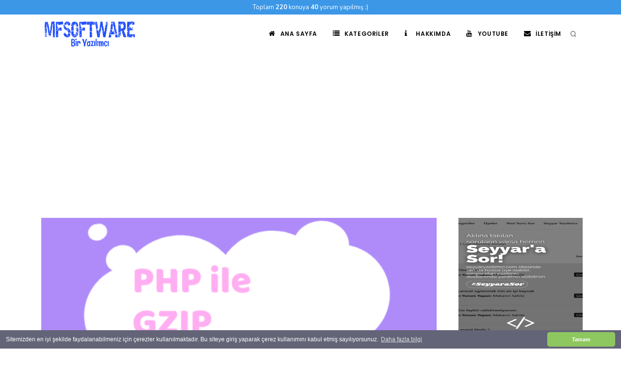

--- FILE ---
content_type: text/html; charset=UTF-8
request_url: https://mfsoftware.net/yazi/php-ile-gzip-islemi
body_size: 16283
content:
<!-- SCROLL KODU İÇİNDE -->



<!DOCTYPE html>
<html lang="tr">

<head>
    <meta name="viewport" content="width=device-width, initial-scale=1"/>

<meta http-equiv="content-type" content="text/html; charset=utf-8"/>

<meta name="author" content="MFSoftware Blog"/>

<meta name="description" content="PHP ile Gzip İşlemi">

<meta name="keywords" content="web,web developer,web programmer,software,yazılım,software developer,yazılım mühendisi,yazılım geliştirici,seo,google,search engine optimization,compress,gzip">

<meta name="csrf-token" content="ji76vdAvE4zkcVZ1auiaGYafziKUyVrxUnLe2ijY">

<!-- Document title -->

<title>PHP ile Gzip İşlemi | MFSoftware Blog</title>

<!-- Stylesheets & Fonts -->

<link href="https://mfsoftware.net/front/css/plugins.css" rel="stylesheet">

<link href="https://mfsoftware.net/front/css/style.css" rel="stylesheet">

<link href="https://mfsoftware.net/front/css/responsive.css" rel="stylesheet">



<meta name="google-site-verification" content="tXnYAPGeOnjfq-NFxejykXVU84iL1_Nw3gRufPpGAW4">

<meta name="msvalidate.01" content="3">

<meta name="yandex-verification" content="9ed896996971bcbc">

<meta name="robots" content="index, follow">



<link rel="icon" href="https://mfsoftware.net/storage/favicon/mfsoftware-blog.png" type="image/x-icon" />



<script async src="https://www.googletagmanager.com/gtag/js?id=G-YBQ9J7M8EC"></script> <script>   window.dataLayer = window.dataLayer || [];   function gtag(){dataLayer.push(arguments);}   gtag('js', new Date());    gtag('config', 'G-YBQ9J7M8EC'); </script>

<script data-ad-client="ca-pub-4067317178165226" async src="https://pagead2.googlesyndication.com/pagead/js/adsbygoogle.js"></script>

<script>(function(w,d,s,l,i){w[l]=w[l]||[];w[l].push({'gtm.start':

            new Date().getTime(),event:'gtm.js'});var f=d.getElementsByTagName(s)[0],

        j=d.createElement(s),dl=l!='dataLayer'?'&l='+l:'';j.async=true;j.src=

        'https://www.googletagmanager.com/gtm.js?id='+i+dl;f.parentNode.insertBefore(j,f);

    })(window,document,'script','dataLayer','GTM-55247KP');</script>



<link rel="stylesheet" href="https://mfsoftware.net/front/cerez/cerez.css" type="text/css" media="all">

<script type='text/javascript' src="https://mfsoftware.net/front/cerez/cerez.js"></script>

<!-- GOOGLE CAPTCHA -->
<script src="https://www.google.com/recaptcha/api.js?hl=tr" async defer></script>
        <link rel="stylesheet"
          href="https://mfsoftware.net/front/highlight/css/ocean.css">
    <script src="https://mfsoftware.net/front/highlight/js/highlight.pack.js"></script>
    <script>hljs.initHighlightingOnLoad();</script>


    <style type="text/css" media="screen">

        pre code {
            overflow-x: scroll;
            overflow-y: scroll;
            display: block;
            white-space: pre;
            max-height: 400px;
        }
    </style>


</head>

<body data-animation-in="fadeIn" data-animation-out="fadeOut" data-icon="2" data-icon-color="#072a16"
      data-speed-in="1000" data-speed-out="1000">

<!-- Body Inner -->
<div class="body-inner">

    <!-- Header -->
<div style="text-align:center;height:30px;line-height:30px;background:#3c97e7;color:#fff;font-size:13px">Toplam <b>220</b> konuya <b> 40</b> yorum yapılmış :)</div>

<header id="header">
    <div class="header-inner">
        <div class="container">
            <!--Logo-->
            <div id="logo">
                <a href="https://mfsoftware.net" class="logo" data-src-dark="https://mfsoftware.net/storage/logo/mfsoftware-blog.png">
                    <img style="width: 200px;" src="https://mfsoftware.net/storage/logo/mfsoftware-blog.png">
                </a>
            </div>
            <!--End: Logo-->

            <!-- Search -->
            <div id="search">
                <div id="search-logo"><img src="https://mfsoftware.net/storage/logo/mfsoftware-blog.png" ></div>
                <button id="btn-search-close" class="btn-search-close" aria-label="Close search form"><i
                        class="icon-x"></i></button>
                <form class="search-form" action="https://mfsoftware.net/search-post" method="post">
                    <input type="hidden" name="_token" value="ji76vdAvE4zkcVZ1auiaGYafziKUyVrxUnLe2ijY">                    <input class="form-control" name="aranan" type="search" placeholder="Yaz Dostum :)"
                           autocomplete="off" autocorrect="off" autocapitalize="off" spellcheck="false"/>
                    <span class="text-muted">Arama Yapmak İçin "Enter" tuşuna, çıkmak için "ESC" tuşuna basınız</span>
                </form>

                <div class="search-suggestion-wrapper">


                                        <div class="search-suggestion">
                        <h3>Endüstride Dijital İkiz Teknolojisi (Digital Twin) Kullanımı</h3>
                        <p>&amp;lt;p data-start=&amp;quot;124&amp;quot; data-end=&amp;quot;14 ...</p>
                        <p><a href="https://mfsoftware.net/yazi/endustride-dijital-ikiz-teknolojisi-digital-twin-kullanimi">Devamını Oku</a></p>
                    </div>
                                        <div class="search-suggestion">
                        <h3>Endüstride Blok Zinciri Teknolojisinin Kullanım Alanları</h3>
                        <p>&amp;lt;p data-start=&amp;quot;138&amp;quot; data-end=&amp;quot;16 ...</p>
                        <p><a href="https://mfsoftware.net/yazi/endustride-blok-zinciri-teknolojisinin-kullanim-alanlari">Devamını Oku</a></p>
                    </div>
                                        <div class="search-suggestion">
                        <h3>Endüstride Tedarik Zinciri Yönetiminde Dijitalleşme ve Akıllı Yazılım Çözümleri</h3>
                        <p>&amp;lt;p data-start=&amp;quot;131&amp;quot; data-end=&amp;quot;15 ...</p>
                        <p><a href="https://mfsoftware.net/yazi/endustride-tedarik-zinciri-yonetiminde-dijitallesme-ve-akilli-yazilim-cozumleri">Devamını Oku</a></p>
                    </div>
                    


                </div>
            </div>
            <!-- end: search -->

            <!--Header Extras-->
            <div class="header-extras">
                <ul>
                    <li>
                        <!--search icon-->
                        <a id="btn-search" href="#"> <i class="icon-search1"></i></a>
                        <!--end: search icon-->
                    </li>
                </ul>
            </div>
            <!--end: Header Extras-->
            <!--Navigation Resposnive Trigger-->
            <div id="mainMenu-trigger">
                <button class="lines-button x"><span class="lines"></span></button>
            </div>
            <!--end: Navigation Resposnive Trigger-->

            <!--Navigation-->
            <div id="mainMenu">
                <div class="container">
                    <nav>
                        <ul>
                            <li><a href="https://mfsoftware.net"><i class="fa fa-home"></i> Ana Sayfa</a></li>
                            <li class="dropdown"><a href="#"><i class="fa fa-list"></i> Kategoriler</a>
                                <ul class="dropdown-menu">
                                                                            <li><a href="https://mfsoftware.net/kategoriler/php">PHP<span
                                                    class="badge badge-primary">51</span></a></li>
                                                                            <li><a href="https://mfsoftware.net/kategoriler/yazilim-genel">YAZILIM (GENEL)<span
                                                    class="badge badge-primary">27</span></a></li>
                                                                            <li><a href="https://mfsoftware.net/kategoriler/javascript">JAVASCRIPT<span
                                                    class="badge badge-primary">31</span></a></li>
                                                                            <li><a href="https://mfsoftware.net/kategoriler/sql">SQL<span
                                                    class="badge badge-primary">5</span></a></li>
                                                                            <li><a href="https://mfsoftware.net/kategoriler/nodejs">NODE.JS<span
                                                    class="badge badge-primary">15</span></a></li>
                                                                            <li><a href="https://mfsoftware.net/kategoriler/laravel">LARAVEL<span
                                                    class="badge badge-primary">41</span></a></li>
                                                                            <li><a href="https://mfsoftware.net/kategoriler/codeigniter">CODEIGNITER<span
                                                    class="badge badge-primary">3</span></a></li>
                                                                            <li><a href="https://mfsoftware.net/kategoriler/vue-js">VUE JS<span
                                                    class="badge badge-primary">16</span></a></li>
                                                                            <li><a href="https://mfsoftware.net/kategoriler/react-js">REACT JS<span
                                                    class="badge badge-primary">14</span></a></li>
                                                                            <li><a href="https://mfsoftware.net/kategoriler/endustride-yazilim-ve-teknoloji">ENDÜSTRİDE YAZILIM VE TEKNOLOJİ<span
                                                    class="badge badge-primary">17</span></a></li>
                                                                    </ul>
                            </li>
                            <li><a href="https://mfsoftware.net/hakkimda"><i class="fa fa-info"></i> Hakkımda</a></li>
                            <li><a href="https://www.youtube.com/@mfsoftware42" target="_blank"><i class="fa fa-youtube"></i> Youtube</a></li>
                            <li><a href="https://mfsoftware.net/iletisim"><i class="fa fa-envelope"></i> İletişim</a></li>
                        </ul>
                    </nav>
                </div>
            </div>
            <!--END: NAVIGATION-->
        </div>
    </div>
</header>
<!-- end: Header -->

    <!-- Content -->
    <section id="page-content" class="sidebar-right">
        <div class="container">
            <div class="row">
                <!-- content -->
                <div class="content col-lg-9">
                    <!-- Blog -->
                    <div id="blog" class="single-post">
                        <!-- Post single item-->
                        <div class="post-item">
                            <div class="post-item-wrap">
                                <div class="post-image">
                                    <a href="#">
                                                                                    <img style="object-fit: cover; height: 430px;"
                                                 alt="PHP ile Gzip İşlemi"
                                                 src="https://mfsoftware.net/storage/yazilar/php-ile-gzip-islemi.png">
                                                                            </a>
                                </div>
                                <div class="post-item-description">
                                    <h2>PHP ile Gzip İşlemi</h2>
                                    <div class="post-meta">

                                        <span class="post-meta-date"><i class="fa fa-calendar-o"></i>19.02.2022</span>
                                        <span class="post-meta-comments"><a href=""><i class="fa fa-eye"></i>1094 Görüntüleme</a></span>
                                        <span class="post-meta-category"><a href=""><i class="fa fa-tag"></i>PHP</a></span>
                                        <span class="post-meta-category"><a href=""><i class="fa fa-user"></i> Yazar: Muhammed Fatih BAĞCIVAN</a></span>
                                        <div class="post-meta-share">
                                            <a class="btn btn-xs btn-slide btn-facebook"
                                               href="https://www.facebook.com/sharer.php?u=https://mfsoftware.net/yazi/php-ile-gzip-islemi"
                                               target="_blank">
                                                <i class="fab fa-facebook-f"></i>
                                                <span>Facebook</span>
                                            </a>
                                            <a class="btn btn-xs btn-slide btn-twitter"
                                               href="https://www.twitter.com/intent/tweet?text=PHP ile Gzip İşlemi&url=https://mfsoftware.net/yazi/php-ile-gzip-islemi&via=MFSoftware-Blog"
                                               target="_blank" data-width="100">
                                                <i class="fab fa-twitter"></i>
                                                <span>Twitter</span>
                                            </a>
                                            <a class="btn btn-xs btn-slide btn-linkedin"
                                               href="https://www.linkedin.com/sharing/share-offsite/?url=https://mfsoftware.net/yazi/php-ile-gzip-islemi"
                                               data-width="118">
                                                <i class="fab fa-linkedin"></i>
                                                <span>Linkedin</span>
                                            </a>
                                            <a class="btn btn-xs btn-slide btn-googleplus"
                                               href="mailto:#?subject=PHP ile Gzip İşlemi&body=https://mfsoftware.net/yazi/php-ile-gzip-islemi"
                                               data-width="80">
                                                <i class="far fa-envelope"></i>
                                                <span>Mail</span>
                                            </a>
                                        </div>
                                    </div>

                                    <p>Hepinize merhaba dostlarım 😊. Yoğun ge&ccedil;en bir haftanın ardından gelen hafta sonuna daha ulaştık ve yeni bir konuya daha merhaba diyeceğiz buna hepimiz şahidiz 😅. Hafta i&ccedil;erisindeki olan yoğunluktan konu gelmedi tam da bir g&uuml;n &ouml;ncesinde geldi bu konu ve &ouml;zellikle bir web geliştiricisiyseniz buna &ccedil;ok ama &ccedil;ok &ouml;nem vermenizi istiyorum</p>
<p>Konumuzdan bahsedecek olursak dostlarım bir web sitesinde <strong>SEO&nbsp;</strong>a&ccedil;ısından kullanılması gereken&nbsp;<strong>GZIP </strong>olayına g&ouml;z atacağız 😊. Şimdi bazı dostlarımın aklına şu soru gelmiştir</p>
<blockquote>
<p><strong>Hocam ilk defa duyduk bu GZIP kelimesini. Tam olarak nedir ve ne işe yarıyor ?</strong></p>
</blockquote>
<p>şeklinde sorularınız mevcut. Şimdi gelin tatlı bir anlatım ile bu&nbsp;<strong>GZIP&nbsp;</strong>ne imiş ne değilmiş bir bakalım</p>
<h2>GZIP Nedir ve Neden Kullanılır ?</h2>
<p><img src="../../storage/photos/1/20 SUBAT 2022/PHP.png" alt="" width="447" height="319" /></p>
<p>Eveeeet dostlarım 😊.&nbsp;<strong>GZIP</strong> olayının ne olduğuna yakından bakacak olursak bir web sitesinin kodlarının sıkıştırılması ve tek satır olarak g&ouml;z&uuml;kme olayıdır. İsterseniz bir diğer sitem olan (Hi&ccedil; soru vs sormuyorsunuz oradan ama olsun 😅) <a href="seyyaryazilimci.com" target="_blank" rel="noopener">seyyaryazilimci.com</a> &uuml;zerinde&nbsp;&nbsp;<strong>CTRL + U&nbsp;</strong>tuşlarına bastığınız zaman karşınıza tam da aşağıdaki gibi</p>
<p><img src="../../storage/photos/1/20 SUBAT 2022/1.PNG" alt="" width="714" height="36" /></p>
<p>tek satır kod g&ouml;r&uuml;necektir. İşte bir web geliştirici olarak bizim bunu sitelerimizde yapmamız lazım &ouml;zellikle de seo a&ccedil;ısından bir site yapacaksak 😊.</p>
<p>Şimdi diyeceksiniz ki dostlarım&nbsp;<strong>"Neden Bunu Kullanıyoruz ?"</strong></p>
<p>Dostlarım şimdi biliyorsunuz&nbsp;<strong>SEO&nbsp;</strong>i&ccedil;in web sayfamızın hızlı a&ccedil;ılmasını m&uuml;şterimizin ve/veya ziyaret&ccedil;imizin fazla beklemesini istemiyoruz. Bunun i&ccedil;in sayfamızdaki html kodlarımızın tek satırda okunmasını istiyoruz. Biz de bu sebepten dolayı b&ouml;yle bir yol izliyoruz. Bu kısım da tamam olduguna g&ouml;re dostlarım gelelim bu&nbsp;<strong>GZIP&nbsp;</strong>olayını web sitemize nasıl dahil ederiz ona bir g&ouml;z atalım 😊</p>
<h2><strong>GZIP Kodlarımızı Yazalım</strong></h2>
<p>Eveeeet dostlarım 😊. Geldik en heyecanlı kısım olan kodlama kısmımıza. &Ouml;ncelikle herhangi bir veri tabanı bağlantısı cart curt hi&ccedil;bir olay yok dostlarım olay gayet basit 😊. Hemen hızlıca 2 tane dosyamız olsun. Birincisi&nbsp;<strong>index.php&nbsp;</strong>olsun, diğeri de&nbsp;<strong>head.php&nbsp;</strong>isminde olsun. Hemen <strong>head.php&nbsp;</strong>dosyamızı a&ccedil;alım ve i&ccedil;erisine</p>
<pre class="language-php"><code>&lt;?php
function compress($buffer)
{
    $buffer = preg_replace('!/\*[^*]*\*+([^/][^*]*\*+)*/!', '', $buffer);
    $buffer = str_replace(array("\r\n", "\r", "\n", "\t"), '', $buffer);
    return $buffer;
}

ob_start('compress');
</code></pre>
<p>şeklinde kodlarımızı yazdık. Bu kısımda&nbsp;<strong>ob_start()&nbsp;</strong>fonksiyonunu kullanmamızın ve i&ccedil;erisine de parametre olarak fonksiyonumuzun konulmasının sebebi şudur</p>
<blockquote>
<p><strong>Dostum sen web sayfası a&ccedil;ılır a&ccedil;ılmaz bu fonksiyonu hatırla ve bunu sayfalarımıza uygula</strong></p>
</blockquote>
<p>şeklinde bir emir veriyoruz bu kısma kadar tamamız 😉. Şimdi ise gelelim&nbsp;<strong>index.php&nbsp;</strong>dosyamıza ve i&ccedil;erisine</p>
<pre class="language-php"><code>&lt;?php include 'head.php' ?&gt;

&lt;!doctype html&gt;
&lt;html lang="en"&gt;
&lt;head&gt;
    &lt;meta charset="UTF-8"&gt;
    &lt;meta name="viewport"
          content="width=device-width, user-scalable=no, initial-scale=1.0, maximum-scale=1.0, minimum-scale=1.0"&gt;
    &lt;meta http-equiv="X-UA-Compatible" content="ie=edge"&gt;
    &lt;title&gt;PHP ile Web Sitesinde GZIP İşlemi | MFSoftware Blog&lt;/title&gt;
&lt;/head&gt;
&lt;body&gt;
    &lt;p&gt;Ben Sıkıştırıldım Gen&ccedil;ler Sorun Yok :D&lt;/p&gt;
&lt;/body&gt;
&lt;/html&gt;</code></pre>
<p>şeklinde kodlarımızı yazdık. Dikkat ettiyseniz sayfamızın en başına&nbsp;<strong>head.php&nbsp;</strong>i&ccedil;erisinde yazdığımız&nbsp;<strong>GZIP&nbsp;</strong>fonksiyonumuzu ekledik. Bu kısım da tamam ise dostlarım sayfamıza gelip bakalım</p>
<p><img src="../../storage/photos/1/20 SUBAT 2022/2.PNG" alt="" width="663" height="120" /></p>
<p>veee bingoooo 😊💯 Kodlarımız başarıılıı ve sorunsuz bir şekilde &ccedil;alıştı dostlarım 😊. B&uuml;t&uuml;n olayı hızlıca hallettik</p>
<p>Veeee geldik dostlarım yazımızın son kısmına. Makale &uuml;zerinde elimden geldiğince dilim d&ouml;nd&uuml;ğ&uuml;nce&nbsp;<strong>PHP ile GZIP İşlemi&nbsp;</strong>olayını anlatmaya &ccedil;alıştım. Umarım faydalı olmuşumdur. Eksik veya hatalı bir anlatım yapmış isem benimle iletişime ge&ccedil;mekten &ccedil;ekinmeyin 😊. Konu başlarda biraz karmaşık veya zor olabilir dostlarım anlıyorum. &Ouml;zellikle de &ouml;ğrenme s&uuml;reci i&ccedil;erisinde bu gibi olayların olması son derece doğaldır. Bu noktada sizden yapmanızı istediğim tek şey her yazımın altında da dediğim gibi&nbsp;<strong>"İstikrarlı ve Azimli Olmalısınız, Bolca Pratik Yapmalısınız.".&nbsp;</strong>Bu dediklerimi&nbsp; hayat felsefeniz yaptığınız s&uuml;rece başarı sizler i&ccedil;in ka&ccedil;ınılmaz olacaktır 😊.</p>
<p>Aynı zamanda&nbsp;<strong>25 Aralık 2022&nbsp;</strong>de kurmuş olduğum&nbsp;<a href="seyyaryazilimci.com" target="_blank" rel="noopener">seyyaryazilimci.com</a> soru cevap sitesi &uuml;zerinde yazılımda takıldığınız konuları sorabilir, aynı durumda olan yazılımcı dostlarımıza yardımda bulunabilirsiniz. Sorular ve cevaplar belirli bir s&uuml;re admin onayından ge&ccedil;erek sistem &uuml;zerinde yayınlanmaktadır dostlarım bilginize 😊</p>
<p>Hayallerinizi ger&ccedil;ekleştirmeniz ve g&uuml;zel yerlere gelmeniz dileklerimle... İyi &ccedil;alışmalar dilerim 😊</p>

                                </div>

                                <div class="post-tags">
                                                                            <a href="https://mfsoftware.net/etiket-detay/web">web</a>
                                                                            <a href="https://mfsoftware.net/etiket-detay/web-developer">web developer</a>
                                                                            <a href="https://mfsoftware.net/etiket-detay/web-programmer">web programmer</a>
                                                                            <a href="https://mfsoftware.net/etiket-detay/software">software</a>
                                                                            <a href="https://mfsoftware.net/etiket-detay/yazilim">yazılım</a>
                                                                            <a href="https://mfsoftware.net/etiket-detay/software-developer">software developer</a>
                                                                            <a href="https://mfsoftware.net/etiket-detay/yazilim-muhendisi">yazılım mühendisi</a>
                                                                            <a href="https://mfsoftware.net/etiket-detay/yazilim-gelistirici">yazılım geliştirici</a>
                                                                            <a href="https://mfsoftware.net/etiket-detay/seo">seo</a>
                                                                            <a href="https://mfsoftware.net/etiket-detay/google">google</a>
                                                                            <a href="https://mfsoftware.net/etiket-detay/search-engine-optimization">search engine optimization</a>
                                                                            <a href="https://mfsoftware.net/etiket-detay/compress">compress</a>
                                                                            <a href="https://mfsoftware.net/etiket-detay/gzip">gzip</a>
                                                                    </div>

                                <div class="comments" id="comments">
                                    <div class="comment" id="comment-1">
                                        <div class="image">
                                                                                            <img src="https://mfsoftware.net/storage/user/muhammed-fatih-bagcivan.jpg" class="text-center" alt="Muhammed Fatih BAĞCIVAN">
                                                                                    </div>
                                        <div class="text">
                                            <h5 class="name">Yazar Hakkında</h5>
                                            <div class="text_holder">
                                                <p>Kendi Halinde Bir Backend Developer</p>
                                            </div>
                                        </div>
                                    </div>
                                </div>

                                <div class="post-navigation">
                                                                            <a href="https://mfsoftware.net/yazi/laravel-relationship-kullanimi"
                                           class="post-prev">
                                            <div class="post-prev-title">
                                                <span>Önceki Yazı</span>Laravel Relationship Kullanımı</div>
                                        </a>
                                                                        <a href="#" class="post-all">
                                        <i class="icon-grid"> </i>
                                    </a>
                                                                            <a href="https://mfsoftware.net/yazi/laravel-ile-form-verisi-gonderme-ve-yakalama"
                                           class="post-next">
                                            <div class="post-next-title">
                                                <span>Sonraki Yazı</span>Laravel ile Form Verisi Gönderme ve Yakalama</div>
                                        </a>
                                                                    </div>
                                <!-- Comments -->
                                <div class="comments" id="comments">
                                    <div class="comment_number">
                                        Yorumlar <span>(2)</span>
                                    </div>
                                    <div class="comment-list">
                                        <!-- Comment -->

                                        
                                            <div class="comment" id="comment-1">
                                                <div class="image"><img alt=""
                                                                        src="https://mfsoftware.net/storage/user_icon.png"
                                                                        class="avatar"></div>
                                                <div class="text">
                                                    <h5 class="name">Hz coder(kıvırcık olan)</h5>
                                                    <span
                                                        class="comment_date">20.02.2022</span>
                                                    <div class="text_holder">
                                                        <p>Harika bir içerik olmuş 👌🏽👍🏽👏🏽</p>
                                                    </div>
                                                </div>
                                            </div>

                                        
                                            <div class="comment" id="comment-1">
                                                <div class="image"><img alt=""
                                                                        src="https://mfsoftware.net/storage/user_icon.png"
                                                                        class="avatar"></div>
                                                <div class="text">
                                                    <h5 class="name">Mushvig Shukurov</h5>
                                                    <span
                                                        class="comment_date">20.02.2022</span>
                                                    <div class="text_holder">
                                                        <p>Emeginize saglik hocam. Azerbaycandan izliyorum. Seviliyorsunu ))

Paylasimlarin devami gelsin!!!</p>
                                                    </div>
                                                </div>
                                            </div>

                                                                            <!-- end: Comment -->
                                        <!-- Comment -->
                                        <!-- end: Comment -->
                                    </div>
                                </div>
                                <!-- end: Comments -->
                                <div class="respond-form" id="respond">
                                    <div class="respond-comment">
                                        Yorum Yapabilirsiniz
                                    </div>
                                    <form class="form-gray-fields widget-contact-form" onsubmit="return false"
                                          id="commentForm">
                                        <div class="row">
                                            <div class="col-lg-4">
                                                <div class="form-group">
                                                    <label class="upper" for="name">Ad Soyad</label>
                                                    <input class="form-control required" name="yorum_isim"
                                                           placeholder="Adınız Soyadınız" id="yorum_isim"
                                                           aria-required="true" type="text">
                                                </div>
                                            </div>
                                            <div class="col-lg-4">
                                                <div class="form-group">
                                                    <label class="upper" for="email">E-Posta
                                                        (Yayınlanmayacaktır)</label>
                                                    <input class="form-control required email" name="yorum_eposta"
                                                           placeholder="E-Mail Adresiniz" id="yorum_eposta"
                                                           aria-required="true" type="email">
                                                </div>
                                            </div>
                                            <div class="col-lg-4">
                                                <div class="form-group">
                                                    <label class="upper" for="website">Website</label>
                                                    <input class="form-control website" name="yorum_website"
                                                           placeholder="https:// olarak giriniz" id="yorum_website"
                                                           aria-required="false" type="text">
                                                </div>
                                            </div>
                                        </div>
                                        <div class="row">
                                            <div class="col-lg-12">
                                                <div class="form-group">
                                                    <label class="upper" for="comment">Yorum İçerik</label>
                                                    <textarea class="form-control required" name="yorum_icerik" rows="9"
                                                              placeholder="Yorumunuz" id="yorum_icerik"
                                                              aria-required="true"></textarea>
                                                </div>
                                            </div>
                                        </div>

                                        <div class="row">
                                            <div class="col-lg-12">
                                                <div class="form-group">
                                                    <div class="g-recaptcha" data-sitekey="6LeMnuwcAAAAADj2Rykc3JmXhmqPG1hgJghP9H4O"></div>
                                                    <br>
                                                </div>
                                            </div>
                                        </div>

                                        <div class="row">
                                            <div class="col-lg-12">
                                                <div class="form-group text-center">
                                                    <button onclick="mesajgonder()" class="btn sendComment"
                                                            type="button">Mesaj Gönder
                                                    </button>
                                                </div>
                                            </div>
                                        </div>
                                    </form>
                                </div>
                            </div>
                        </div>
                        <!-- end: Post single item-->
                    </div>

                </div>
                <!-- end: content -->

                <!-- Sidebar-->
                <div class="sidebar sticky-sidebar col-lg-3">

                    <!--widget newsletter-->
                    <div class="widget  widget-newsletter">

                                                    <div class="d-flex justify-content-center">
                                <a href="https://seyyaryazilimci.com" target="_blank" class="m-b-5">
                                    <img class="mx-4" alt="Seyyar Yazılımcı" height="256" src="https://mfsoftware.net/storage/reklam_firma/seyyar-yazilimci.png" width="256" style="object-fit: fill; text-align:center; visibility: visible;">
                                </a>
                            </div>
                        

                        <br><br>

                        <form id="widget-search-form-sidebar" action="https://mfsoftware.net/search-post" method="post"
                              class="form-inline">
                            <input type="hidden" name="_token" value="ji76vdAvE4zkcVZ1auiaGYafziKUyVrxUnLe2ijY">                            <div class="input-group">
                                <input type="text" aria-required="true" name="aranan"
                                       class="form-control widget-search-form"
                                       placeholder="Yazı Ara...">
                                <div class="input-group-append">
    <span class="input-group-btn">
                  <button type="submit" id="widget-widget-search-form-button" class="btn"><i
                          class="fa fa-search"></i></button>
                  </span>
                                </div>
                            </div>
                        </form>

                        <br>
                        <hr>
                        <br>

                        <!-- ABONE KISMI -->
                        <form id="widget-search-form-sidebar SubscribeForm" onsubmit="return false"
                              class="form-inline" role="form">
                            <div class="input-group">
                                <input type="text" aria-required="true" id="abone_mail" name="abone_mail"
                                       class="form-control widget-search-form required email abone_mail"
                                       placeholder="Bültene Abone Ol">
                                <div class="input-group-append">
                            <span class="input-group-btn">
                                <button onclick="subscribe()" type="submit" id="form-submit" class="btn"><i
                                        class="fa fa-paper-plane"></i></button>
                            </span>
                                </div>
                            </div>
                        </form>
                        <!-- ABONE KISMI SONU -->

                    </div>
                    <!--end: widget newsletter-->

                    <!--Tabs with Posts-->
                    <div class="widget">
                        <div class="tabs">
                            <ul class="nav nav-tabs" id="tabs-posts" role="tablist">
                                <li class="nav-item">
                                    <a class="nav-link active" id="home-tab" data-toggle="tab" href="#popular"
                                       role="tab" aria-controls="popular" aria-selected="true">Popüler</a>
                                </li>
                                <li class="nav-item">
                                    <a class="nav-link" id="profile-tab" data-toggle="tab" href="#featured" role="tab"
                                       aria-controls="featured" aria-selected="false">İlgi Çeken</a>
                                </li>
                                <li class="nav-item">
                                    <a class="nav-link" id="contact-tab" data-toggle="tab" href="#recent" role="tab"
                                       aria-controls="recent" aria-selected="false">Son Yazılar</a>
                                </li>
                            </ul>
                            <div class="tab-content" id="tabs-posts-content">
                                <div class="tab-pane fade show active" id="popular" role="tabpanel"
                                     aria-labelledby="popular-tab">
                                    <div class="post-thumbnail-list">
                                                                                    <div class="post-thumbnail-entry">
                                                                                                    <img alt="Endüstride Dijital İkiz Teknolojisi (Digital Twin) Kullanımı"
                                                         src="https://mfsoftware.net/storage/yazilar/endustride-dijital-ikiz-teknolojisi-digital-twin-kullanimi.png">
                                                                                                <div class="post-thumbnail-content">
                                                    <a href="https://mfsoftware.net/yazi/endustride-dijital-ikiz-teknolojisi-digital-twin-kullanimi">Endüstride Dijital İkiz Teknolojisi (Digital Twin) Kullanımı</a>
                                                    <span class="post-date"><i class="far fa-clock"></i> 07.09.2025</span>
                                                    <span class="post-category"><i class="fa fa-tag"></i> ENDÜSTRİDE YAZILIM VE TEKNOLOJİ</span>
                                                    <span class="post-category"><i class="fa fa-eye"></i> 535</span>
                                                    <span class="post-category"><i class="fa fa-user"></i> Yazar: Muhammed Fatih BAĞCIVAN</span>
                                                </div>
                                            </div>
                                                                                    <div class="post-thumbnail-entry">
                                                                                                    <img alt="Endüstride Blok Zinciri Teknolojisinin Kullanım Alanları"
                                                         src="https://mfsoftware.net/storage/yazilar/endustride-blok-zinciri-teknolojisinin-kullanim-alanlari.png">
                                                                                                <div class="post-thumbnail-content">
                                                    <a href="https://mfsoftware.net/yazi/endustride-blok-zinciri-teknolojisinin-kullanim-alanlari">Endüstride Blok Zinciri Teknolojisinin Kullanım Alanları</a>
                                                    <span class="post-date"><i class="far fa-clock"></i> 05.09.2025</span>
                                                    <span class="post-category"><i class="fa fa-tag"></i> ENDÜSTRİDE YAZILIM VE TEKNOLOJİ</span>
                                                    <span class="post-category"><i class="fa fa-eye"></i> 512</span>
                                                    <span class="post-category"><i class="fa fa-user"></i> Yazar: Muhammed Fatih BAĞCIVAN</span>
                                                </div>
                                            </div>
                                                                                    <div class="post-thumbnail-entry">
                                                                                                    <img alt="Endüstride Tedarik Zinciri Yönetiminde Dijitalleşme ve Akıllı Yazılım Çözümleri"
                                                         src="https://mfsoftware.net/storage/yazilar/endustride-tedarik-zinciri-yonetiminde-dijitallesme-ve-akilli-yazilim-cozumleri.png">
                                                                                                <div class="post-thumbnail-content">
                                                    <a href="https://mfsoftware.net/yazi/endustride-tedarik-zinciri-yonetiminde-dijitallesme-ve-akilli-yazilim-cozumleri">Endüstride Tedarik Zinciri Yönetiminde Dijitalleşme ve Akıllı Yazılım Çözümleri</a>
                                                    <span class="post-date"><i class="far fa-clock"></i> 04.09.2025</span>
                                                    <span class="post-category"><i class="fa fa-tag"></i> ENDÜSTRİDE YAZILIM VE TEKNOLOJİ</span>
                                                    <span class="post-category"><i class="fa fa-eye"></i> 541</span>
                                                    <span class="post-category"><i class="fa fa-user"></i> Yazar: Muhammed Fatih BAĞCIVAN</span>
                                                </div>
                                            </div>
                                        
                                    </div>
                                </div>
                                <div class="tab-pane fade" id="featured" role="tabpanel" aria-labelledby="featured-tab">
                                    <div class="post-thumbnail-list">
                                                                                                                                                                                                                                                                                                                                                                                                                                                                                                                                                                                                                                                                                                                                                                                                                                                                                                                                                                                                                                                                                                                                                                                                                                                                                                                                                                                                                                                                                                                                                                                                                                                                                                                                                                                                                                                                                                                                                                                                                                                                                                                                                                                                                                                                                                                                                                                                                                                                                                                                                                                                                                                                                                                                                                                                                                                                                                                                                                                                                                                                                                                                                                                                                                                                                                                                                                                                                                                                                                                                                                                                                                                                                                                                                                                                                                                                                                                                                                                                                                                                                                                                                                                                                                                                                                                                                                                                                                                                                                                                                                                                                                                                                                                                                                                                                                                                                                                                                                                                                                                                    <div class="post-thumbnail-entry">
                                                                                                            <img alt="Yazılıma Nasıl Başlamalıyım?"
                                                             src="https://mfsoftware.net/storage/yazilar/yazilima-nasil-baslamaliyim.png">
                                                                                                        <div class="post-thumbnail-content">
                                                        <a href="https://mfsoftware.net/yazi/yazilima-nasil-baslamaliyim">Yazılıma Nasıl Başlamalıyım?</a>
                                                        <span class="post-date"><i class="far fa-clock"></i> 28.01.2021</span>
                                                        <span class="post-category"><i class="fa fa-eye"></i> 1573</span>
                                                        <span class="post-category"><i class="fa fa-tag"></i> YAZILIM (GENEL)</span>
                                                    </div>
                                                </div>
                                                                                                                                                                                                                                                                                                                                                                                        </div>
                                </div>
                                <div class="tab-pane fade" id="recent" role="tabpanel" aria-labelledby="recent-tab">
                                    <div class="post-thumbnail-list">
                                                                                    <div class="post-thumbnail-entry">
                                                                                                    <img alt="Endüstride Dijital İkiz Teknolojisi (Digital Twin) Kullanımı"
                                                         src="https://mfsoftware.net/storage/yazilar/endustride-dijital-ikiz-teknolojisi-digital-twin-kullanimi.png">
                                                                                                <div class="post-thumbnail-content">
                                                    <a href="https://mfsoftware.net/yazi/endustride-dijital-ikiz-teknolojisi-digital-twin-kullanimi">Endüstride Dijital İkiz Teknolojisi (Digital Twin) Kullanımı</a>
                                                    <span class="post-date"><i class="far fa-clock"></i> 07.09.2025</span>
                                                    <span class="post-category"><i class="fa fa-eye"></i> 535</span>
                                                    <span class="post-category"><i class="fa fa-tag"></i> ENDÜSTRİDE YAZILIM VE TEKNOLOJİ</span>
                                                    <span class="post-category"><i class="fa fa-user"></i> Yazar: Muhammed Fatih BAĞCIVAN</span>
                                                </div>
                                            </div>
                                                                                    <div class="post-thumbnail-entry">
                                                                                                    <img alt="Endüstride Blok Zinciri Teknolojisinin Kullanım Alanları"
                                                         src="https://mfsoftware.net/storage/yazilar/endustride-blok-zinciri-teknolojisinin-kullanim-alanlari.png">
                                                                                                <div class="post-thumbnail-content">
                                                    <a href="https://mfsoftware.net/yazi/endustride-blok-zinciri-teknolojisinin-kullanim-alanlari">Endüstride Blok Zinciri Teknolojisinin Kullanım Alanları</a>
                                                    <span class="post-date"><i class="far fa-clock"></i> 05.09.2025</span>
                                                    <span class="post-category"><i class="fa fa-eye"></i> 512</span>
                                                    <span class="post-category"><i class="fa fa-tag"></i> ENDÜSTRİDE YAZILIM VE TEKNOLOJİ</span>
                                                    <span class="post-category"><i class="fa fa-user"></i> Yazar: Muhammed Fatih BAĞCIVAN</span>
                                                </div>
                                            </div>
                                                                                    <div class="post-thumbnail-entry">
                                                                                                    <img alt="Endüstride Tedarik Zinciri Yönetiminde Dijitalleşme ve Akıllı Yazılım Çözümleri"
                                                         src="https://mfsoftware.net/storage/yazilar/endustride-tedarik-zinciri-yonetiminde-dijitallesme-ve-akilli-yazilim-cozumleri.png">
                                                                                                <div class="post-thumbnail-content">
                                                    <a href="https://mfsoftware.net/yazi/endustride-tedarik-zinciri-yonetiminde-dijitallesme-ve-akilli-yazilim-cozumleri">Endüstride Tedarik Zinciri Yönetiminde Dijitalleşme ve Akıllı Yazılım Çözümleri</a>
                                                    <span class="post-date"><i class="far fa-clock"></i> 04.09.2025</span>
                                                    <span class="post-category"><i class="fa fa-eye"></i> 541</span>
                                                    <span class="post-category"><i class="fa fa-tag"></i> ENDÜSTRİDE YAZILIM VE TEKNOLOJİ</span>
                                                    <span class="post-category"><i class="fa fa-user"></i> Yazar: Muhammed Fatih BAĞCIVAN</span>
                                                </div>
                                            </div>
                                                                            </div>
                                </div>
                            </div>
                        </div>
                    </div>
                    <!--End: Tabs with Posts-->

                    <!--widget tags -->
                    <div class="widget  widget-tags">
                        <h4 class="widget-title">Etiket Bulutu</h4>
                        <div class="tags">
                                                            <a href="https://mfsoftware.net/etiket-detay/dijital-ikiz">dijital ikiz</a>
                                                            <a href="https://mfsoftware.net/etiket-detay/digital-twin">digital twin</a>
                                                            <a href="https://mfsoftware.net/etiket-detay/endustri-4">endüstri 4</a>
                                                            <a href="https://mfsoftware.net/etiket-detay/iot">iot</a>
                                                            <a href="https://mfsoftware.net/etiket-detay/veri-analitigi">veri analitiği</a>
                                                            <a href="https://mfsoftware.net/etiket-detay/yapay-zeka">yapay zeka</a>
                                                            <a href="https://mfsoftware.net/etiket-detay/depo-yonetimi">depo yönetimi</a>
                                                            <a href="https://mfsoftware.net/etiket-detay/uretim-teknolojileri">üretim teknolojileri</a>
                                                            <a href="https://mfsoftware.net/etiket-detay/akilli-fabrika">akıllı fabrika</a>
                                                            <a href="https://mfsoftware.net/etiket-detay/mfsoftware">mfsoftware</a>
                                                            <a href="https://mfsoftware.net/etiket-detay/mfsoftware-blog">mfsoftware blog</a>
                                                            <a href="https://mfsoftware.net/etiket-detay/teknoloji">teknoloji</a>
                                                            <a href="https://mfsoftware.net/etiket-detay/yazilim">yazılım</a>
                                                            <a href="https://mfsoftware.net/etiket-detay/tedarik-zinciri">tedarik zinciri</a>
                                                            <a href="https://mfsoftware.net/etiket-detay/dijitallesme">dijitalleşme</a>
                                                            <a href="https://mfsoftware.net/etiket-detay/akilli-yazilim">akıllı yazılım</a>
                                                            <a href="https://mfsoftware.net/etiket-detay/bulut-bilisim">bulut bilişim</a>
                                                            <a href="https://mfsoftware.net/etiket-detay/verimlilik">verimlilik</a>
                                                            <a href="https://mfsoftware.net/etiket-detay/lojistik">lojistik</a>
                                                            <a href="https://mfsoftware.net/etiket-detay/software">software</a>
                                                            <a href="https://mfsoftware.net/etiket-detay/erp">erp</a>
                                                            <a href="https://mfsoftware.net/etiket-detay/mrp">mrp</a>
                                                            <a href="https://mfsoftware.net/etiket-detay/dijital-donusum">dijital dönüşüm</a>
                                                            <a href="https://mfsoftware.net/etiket-detay/uretim-planlama">üretim planlama</a>
                                                            <a href="https://mfsoftware.net/etiket-detay/endustriyel-yazilim">endüstriyel yazılım</a>
                                                            <a href="https://mfsoftware.net/etiket-detay/mobil-uygulamalar">mobil uygulamalar</a>
                                                            <a href="https://mfsoftware.net/etiket-detay/dijital-entegrasyon">dijital entegrasyon</a>
                                                            <a href="https://mfsoftware.net/etiket-detay/bulut-yazilim">bulut yazılım</a>
                                                            <a href="https://mfsoftware.net/etiket-detay/akilli-depo">akıllı depo</a>
                                                            <a href="https://mfsoftware.net/etiket-detay/mfsoftwareblog">mfsoftwareblog</a>
                                                            <a href="https://mfsoftware.net/etiket-detay/depo-otomasyonu">depo otomasyonu</a>
                                                            <a href="https://mfsoftware.net/etiket-detay/yazilim-cozumleri">yazılım çözümleri</a>
                                                            <a href="https://mfsoftware.net/etiket-detay/robotik">robotik</a>
                                                            <a href="https://mfsoftware.net/etiket-detay/lojistik-yazilimi">lojistik yazılımı</a>
                                                            <a href="https://mfsoftware.net/etiket-detay/karar-destek-sistemleri">karar destek sistemleri</a>
                                                            <a href="https://mfsoftware.net/etiket-detay/endustride-yapay-zeka">endüstride yapay zeka</a>
                                                            <a href="https://mfsoftware.net/etiket-detay/ai">ai</a>
                                                            <a href="https://mfsoftware.net/etiket-detay/veri-analizi">veri analizi</a>
                                                            <a href="https://mfsoftware.net/etiket-detay/otomasyon">otomasyon</a>
                                                            <a href="https://mfsoftware.net/etiket-detay/inovasyon">inovasyon</a>
                                                            <a href="https://mfsoftware.net/etiket-detay/enerji-verimliligi">enerji verimliliği</a>
                                                            <a href="https://mfsoftware.net/etiket-detay/surdurulebilirlik">sürdürülebilirlik</a>
                                                            <a href="https://mfsoftware.net/etiket-detay/enerji-yonetimi">enerji yönetimi</a>
                                                            <a href="https://mfsoftware.net/etiket-detay/siber-guvenlik">siber güvenlik</a>
                                                            <a href="https://mfsoftware.net/etiket-detay/veri-koruma">veri koruma</a>
                                                            <a href="https://mfsoftware.net/etiket-detay/dijital-guvenlik">dijital güvenlik</a>
                                                            <a href="https://mfsoftware.net/etiket-detay/endustri-teknolojileri">endüstri teknolojileri</a>
                                                            <a href="https://mfsoftware.net/etiket-detay/akilli-fabrikalar">akıllı fabrikalar</a>
                                                            <a href="https://mfsoftware.net/etiket-detay/veri-guvenligi">veri güvenliği</a>
                                                            <a href="https://mfsoftware.net/etiket-detay/siber-saldiri">siber saldırı</a>
                                                            <a href="https://mfsoftware.net/etiket-detay/endustride-guvenlik">endüstride güvenlik</a>
                                                            <a href="https://mfsoftware.net/etiket-detay/robot">robot</a>
                                                            <a href="https://mfsoftware.net/etiket-detay/robotik-sistemler">robotik sistemler</a>
                                                            <a href="https://mfsoftware.net/etiket-detay/akilli-uretim">akıllı üretim</a>
                                                            <a href="https://mfsoftware.net/etiket-detay/otomasyon-teknolojileri">otomasyon teknolojileri</a>
                                                            <a href="https://mfsoftware.net/etiket-detay/buyuk-veri">büyük veri</a>
                                                            <a href="https://mfsoftware.net/etiket-detay/veri-odakli-kararlar">veri odaklı kararlar</a>
                                                            <a href="https://mfsoftware.net/etiket-detay/endustride-veri">endüstride veri</a>
                                                            <a href="https://mfsoftware.net/etiket-detay/veri-gelecegi">veri geleceği</a>
                                                            <a href="https://mfsoftware.net/etiket-detay/big-data">big data</a>
                                                            <a href="https://mfsoftware.net/etiket-detay/mfsoftware-bloh">mfsoftware bloh</a>
                                                            <a href="https://mfsoftware.net/etiket-detay/makine-ogrenmesi">makine öğrenmesi</a>
                                                            <a href="https://mfsoftware.net/etiket-detay/endustride-ai">endüstride ai</a>
                                                            <a href="https://mfsoftware.net/etiket-detay/gelecegin-fabrikasi">geleceğin fabrikası</a>
                                                            <a href="https://mfsoftware.net/etiket-detay/ai-ve-ml">ai ve ml</a>
                                                            <a href="https://mfsoftware.net/etiket-detay/sensor-teknolojileri">sensör teknolojileri</a>
                                                            <a href="https://mfsoftware.net/etiket-detay/endustride-verimlilik">endüstride verimlilik</a>
                                                            <a href="https://mfsoftware.net/etiket-detay/endustri-yazilimlari">endüstri yazılımları</a>
                                                            <a href="https://mfsoftware.net/etiket-detay/teknoloji-ve-sanayi">teknoloji ve sanayi</a>
                                                            <a href="https://mfsoftware.net/etiket-detay/depo-yonetim-sistemi">depo yönetim sistemi</a>
                                                            <a href="https://mfsoftware.net/etiket-detay/warehouse-management-system">warehouse management system</a>
                                                            <a href="https://mfsoftware.net/etiket-detay/wms-nedir">wms nedir</a>
                                                            <a href="https://mfsoftware.net/etiket-detay/depo-yazilimi">depo yazılımı</a>
                                                            <a href="https://mfsoftware.net/etiket-detay/stok-takip-yazilimi">stok takip yazılımı</a>
                                                            <a href="https://mfsoftware.net/etiket-detay/endustride-wms">endüstride wms</a>
                                                            <a href="https://mfsoftware.net/etiket-detay/depo-dijital-donusum">depo dijital dönüşüm</a>
                                                            <a href="https://mfsoftware.net/etiket-detay/lojistik-ve-teknoloji">lojistik ve teknoloji</a>
                                                            <a href="https://mfsoftware.net/etiket-detay/akilli-depo-sistemleri">akıllı depo sistemleri</a>
                                                            <a href="https://mfsoftware.net/etiket-detay/wms-erp-entegrasyonu">wms erp entegrasyonu</a>
                                                            <a href="https://mfsoftware.net/etiket-detay/endustride-verimlilik-artisi">endüstride verimlilik artışı</a>
                                                            <a href="https://mfsoftware.net/etiket-detay/yazili">yazılı</a>
                                                            <a href="https://mfsoftware.net/etiket-detay/endustri">endüstri</a>
                                                            <a href="https://mfsoftware.net/etiket-detay/uretim">üretim</a>
                                                            <a href="https://mfsoftware.net/etiket-detay/endustride-dijital-donusum">endüstride dijital dönüşüm</a>
                                                            <a href="https://mfsoftware.net/etiket-detay/depo-yonetim-sistemleri">depo yönetim sistemleri</a>
                                                            <a href="https://mfsoftware.net/etiket-detay/uretim-planlama-yazilimi">üretim planlama yazılımı</a>
                                                            <a href="https://mfsoftware.net/etiket-detay/otomasyon-ve-teknoloji">otomasyon ve teknoloji</a>
                                                            <a href="https://mfsoftware.net/etiket-detay/iot-ve-endustri">iot ve endüstri</a>
                                                            <a href="https://mfsoftware.net/etiket-detay/fabrikalarda-yazilim-kullanimi">fabrikalarda yazılım kullanımı</a>
                                                            <a href="https://mfsoftware.net/etiket-detay/endustri-4-teknoloji">endüstri 4 teknoloji</a>
                                                            <a href="https://mfsoftware.net/etiket-detay/yazilimin-endustrideki-rolu">yazılımın endüstrideki rolü</a>
                                                            <a href="https://mfsoftware.net/etiket-detay/dijital-endustri-cozum">dijital endüstri çözüm</a>
                                                            <a href="https://mfsoftware.net/etiket-detay/software-developer">software developer</a>
                                                            <a href="https://mfsoftware.net/etiket-detay/yazilim-gelistirici">yazılım geliştirici</a>
                                                            <a href="https://mfsoftware.net/etiket-detay/frontend">frontend</a>
                                                            <a href="https://mfsoftware.net/etiket-detay/frontend-developer">frontend developer</a>
                                                            <a href="https://mfsoftware.net/etiket-detay/react">react</a>
                                                            <a href="https://mfsoftware.net/etiket-detay/react-js">react js</a>
                                                            <a href="https://mfsoftware.net/etiket-detay/react-router">react router</a>
                                                            <a href="https://mfsoftware.net/etiket-detay/react-router-dom">react router dom</a>
                                                            <a href="https://mfsoftware.net/etiket-detay/router">router</a>
                                                            <a href="https://mfsoftware.net/etiket-detay/rotasyon">rotasyon</a>
                                                            <a href="https://mfsoftware.net/etiket-detay/input">input</a>
                                                            <a href="https://mfsoftware.net/etiket-detay/multiple-input">multiple input</a>
                                                            <a href="https://mfsoftware.net/etiket-detay/react-functions">react functions</a>
                                                            <a href="https://mfsoftware.net/etiket-detay/tus-kombinasyonlari">tuş kombinasyonları</a>
                                                            <a href="https://mfsoftware.net/etiket-detay/style">style</a>
                                                            <a href="https://mfsoftware.net/etiket-detay/import">import</a>
                                                            <a href="https://mfsoftware.net/etiket-detay/inline-css">inline css</a>
                                                            <a href="https://mfsoftware.net/etiket-detay/external-css">external css</a>
                                                            <a href="https://mfsoftware.net/etiket-detay/react-data-bindings">react data bindings</a>
                                                            <a href="https://mfsoftware.net/etiket-detay/data-bindings">data bindings</a>
                                                            <a href="https://mfsoftware.net/etiket-detay/react-nedir">react nedir</a>
                                                            <a href="https://mfsoftware.net/etiket-detay/props-nedir">props nedir</a>
                                                            <a href="https://mfsoftware.net/etiket-detay/react-js-props-kullanimi">react js props kullanımı</a>
                                                            <a href="https://mfsoftware.net/etiket-detay/react-state">react state</a>
                                                            <a href="https://mfsoftware.net/etiket-detay/state-management">state management</a>
                                                            <a href="https://mfsoftware.net/etiket-detay/usestate">usestate</a>
                                                            <a href="https://mfsoftware.net/etiket-detay/state">state</a>
                                                            <a href="https://mfsoftware.net/etiket-detay/youtube">youtube</a>
                                                            <a href="https://mfsoftware.net/etiket-detay/component">component</a>
                                                            <a href="https://mfsoftware.net/etiket-detay/usestate">useState</a>
                                                            <a href="https://mfsoftware.net/etiket-detay/class-based-component">class based component</a>
                                                            <a href="https://mfsoftware.net/etiket-detay/functional-component">functional component</a>
                                                            <a href="https://mfsoftware.net/etiket-detay/lifecycle">lifecycle</a>
                                                            <a href="https://mfsoftware.net/etiket-detay/class-component">class component</a>
                                                            <a href="https://mfsoftware.net/etiket-detay/react-js-proje-yapisi">react js proje yapısı</a>
                                                            <a href="https://mfsoftware.net/etiket-detay/route">route</a>
                                                            <a href="https://mfsoftware.net/etiket-detay/routing">routing</a>
                                                            <a href="https://mfsoftware.net/etiket-detay/node">node</a>
                                                            <a href="https://mfsoftware.net/etiket-detay/npm">npm</a>
                                                            <a href="https://mfsoftware.net/etiket-detay/npx">npx</a>
                                                            <a href="https://mfsoftware.net/etiket-detay/react-js-kurulumu">react js kurulumu</a>
                                                            <a href="https://mfsoftware.net/etiket-detay/tv">tv</a>
                                                            <a href="https://mfsoftware.net/etiket-detay/mobil">mobil</a>
                                                            <a href="https://mfsoftware.net/etiket-detay/api">api</a>
                                                            <a href="https://mfsoftware.net/etiket-detay/routes">routes</a>
                                                            <a href="https://mfsoftware.net/etiket-detay/node-js">node js</a>
                                                            <a href="https://mfsoftware.net/etiket-detay/server">server</a>
                                                            <a href="https://mfsoftware.net/etiket-detay/askerlik">askerlik</a>
                                                            <a href="https://mfsoftware.net/etiket-detay/asker">asker</a>
                                                            <a href="https://mfsoftware.net/etiket-detay/nobet">nöbet</a>
                                                            <a href="https://mfsoftware.net/etiket-detay/vue">vue</a>
                                                            <a href="https://mfsoftware.net/etiket-detay/vue-js">vue js</a>
                                                            <a href="https://mfsoftware.net/etiket-detay/angular-js">angular js</a>
                                                            <a href="https://mfsoftware.net/etiket-detay/render">render</a>
                                                            <a href="https://mfsoftware.net/etiket-detay/computed">computed</a>
                                                            <a href="https://mfsoftware.net/etiket-detay/data">data</a>
                                                            <a href="https://mfsoftware.net/etiket-detay/property">property</a>
                                                            <a href="https://mfsoftware.net/etiket-detay/computed-property">computed property</a>
                                                            <a href="https://mfsoftware.net/etiket-detay/filter">filter</a>
                                                            <a href="https://mfsoftware.net/etiket-detay/methods">methods</a>
                                                            <a href="https://mfsoftware.net/etiket-detay/different">different</a>
                                                            <a href="https://mfsoftware.net/etiket-detay/getter">getter</a>
                                                            <a href="https://mfsoftware.net/etiket-detay/setter">setter</a>
                                                            <a href="https://mfsoftware.net/etiket-detay/ecommerce">ecommerce</a>
                                                            <a href="https://mfsoftware.net/etiket-detay/real-time">real time</a>
                                                            <a href="https://mfsoftware.net/etiket-detay/coditional-render">coditional render</a>
                                                            <a href="https://mfsoftware.net/etiket-detay/rendering">rendering</a>
                                                            <a href="https://mfsoftware.net/etiket-detay/php">php</a>
                                                            <a href="https://mfsoftware.net/etiket-detay/php-developer">php developer</a>
                                                            <a href="https://mfsoftware.net/etiket-detay/tc">tc</a>
                                                            <a href="https://mfsoftware.net/etiket-detay/tc-kimlik">tc kimlik</a>
                                                            <a href="https://mfsoftware.net/etiket-detay/tc-kimlik-dogrulama">tc kimlik dogrulama</a>
                                                            <a href="https://mfsoftware.net/etiket-detay/soap">soap</a>
                                                            <a href="https://mfsoftware.net/etiket-detay/rest-api">rest api</a>
                                                            <a href="https://mfsoftware.net/etiket-detay/event">event</a>
                                                            <a href="https://mfsoftware.net/etiket-detay/fonksiyon">fonksiyon</a>
                                                            <a href="https://mfsoftware.net/etiket-detay/rabbit">rabbit</a>
                                                            <a href="https://mfsoftware.net/etiket-detay/rabbitmq">rabbitmq</a>
                                                            <a href="https://mfsoftware.net/etiket-detay/queue">queue</a>
                                                            <a href="https://mfsoftware.net/etiket-detay/docker">docker</a>
                                                            <a href="https://mfsoftware.net/etiket-detay/sunucu">sunucu</a>
                                                            <a href="https://mfsoftware.net/etiket-detay/devops">devops</a>
                                                            <a href="https://mfsoftware.net/etiket-detay/array-data-bindings">array data bindings</a>
                                                            <a href="https://mfsoftware.net/etiket-detay/donguler">döngüler</a>
                                                            <a href="https://mfsoftware.net/etiket-detay/loops">loops</a>
                                                            <a href="https://mfsoftware.net/etiket-detay/backend">backend</a>
                                                            <a href="https://mfsoftware.net/etiket-detay/kodlama">kodlama</a>
                                                            <a href="https://mfsoftware.net/etiket-detay/xampp">xampp</a>
                                                            <a href="https://mfsoftware.net/etiket-detay/framework">framework</a>
                                                            <a href="https://mfsoftware.net/etiket-detay/laravel">laravel</a>
                                                            <a href="https://mfsoftware.net/etiket-detay/oop">oop</a>
                                                            <a href="https://mfsoftware.net/etiket-detay/mvc">mvc</a>
                                                            <a href="https://mfsoftware.net/etiket-detay/authentication">authentication</a>
                                                            <a href="https://mfsoftware.net/etiket-detay/admin">admin</a>
                                                            <a href="https://mfsoftware.net/etiket-detay/login">login</a>
                                                            <a href="https://mfsoftware.net/etiket-detay/logout">logout</a>
                                                            <a href="https://mfsoftware.net/etiket-detay/web-servis">web servis</a>
                                                            <a href="https://mfsoftware.net/etiket-detay/web-service">web service</a>
                                                            <a href="https://mfsoftware.net/etiket-detay/style-bindings">style bindings</a>
                                                            <a href="https://mfsoftware.net/etiket-detay/conditional-class-bindings">conditional class bindings</a>
                                                            <a href="https://mfsoftware.net/etiket-detay/class-bindings">class bindings</a>
                                                            <a href="https://mfsoftware.net/etiket-detay/attribute-bindings">attribute bindings</a>
                                                            <a href="https://mfsoftware.net/etiket-detay/storage">storage</a>
                                                            <a href="https://mfsoftware.net/etiket-detay/upload">upload</a>
                                                            <a href="https://mfsoftware.net/etiket-detay/download">download</a>
                                                            <a href="https://mfsoftware.net/etiket-detay/file">file</a>
                                                            <a href="https://mfsoftware.net/etiket-detay/file-system">file system</a>
                                                            <a href="https://mfsoftware.net/etiket-detay/symlink">symlink</a>
                                                            <a href="https://mfsoftware.net/etiket-detay/move">move</a>
                                                            <a href="https://mfsoftware.net/etiket-detay/delete">delete</a>
                                                            <a href="https://mfsoftware.net/etiket-detay/copy">copy</a>
                                                            <a href="https://mfsoftware.net/etiket-detay/plesk">plesk</a>
                                                            <a href="https://mfsoftware.net/etiket-detay/plesk-panel">plesk panel</a>
                                                            <a href="https://mfsoftware.net/etiket-detay/htaccess">htaccess</a>
                                                            <a href="https://mfsoftware.net/etiket-detay/putty">putty</a>
                                                            <a href="https://mfsoftware.net/etiket-detay/hosting">hosting</a>
                                                            <a href="https://mfsoftware.net/etiket-detay/instance-olusturma">instance oluşturma</a>
                                                            <a href="https://mfsoftware.net/etiket-detay/yasam-dongusu">yaşam döngüsü</a>
                                                            <a href="https://mfsoftware.net/etiket-detay/laravel-developer">laravel developer</a>
                                                            <a href="https://mfsoftware.net/etiket-detay/ajax">ajax</a>
                                                            <a href="https://mfsoftware.net/etiket-detay/get">get</a>
                                                            <a href="https://mfsoftware.net/etiket-detay/post">post</a>
                                                            <a href="https://mfsoftware.net/etiket-detay/jquery">jquery</a>
                                                            <a href="https://mfsoftware.net/etiket-detay/web">web</a>
                                                            <a href="https://mfsoftware.net/etiket-detay/web-developer">web developer</a>
                                                            <a href="https://mfsoftware.net/etiket-detay/web-programmer">web programmer</a>
                                                            <a href="https://mfsoftware.net/etiket-detay/yazilim-muhendisi">yazılım mühendisi</a>
                                                            <a href="https://mfsoftware.net/etiket-detay/middleware">middleware</a>
                                                            <a href="https://mfsoftware.net/etiket-detay/aliases">aliases</a>
                                                            <a href="https://mfsoftware.net/etiket-detay/controller">controller</a>
                                                            <a href="https://mfsoftware.net/etiket-detay/view">view</a>
                                                            <a href="https://mfsoftware.net/etiket-detay/csrf">csrf</a>
                                                            <a href="https://mfsoftware.net/etiket-detay/seo">seo</a>
                                                            <a href="https://mfsoftware.net/etiket-detay/google">google</a>
                                                            <a href="https://mfsoftware.net/etiket-detay/search-engine-optimization">search engine optimization</a>
                                                            <a href="https://mfsoftware.net/etiket-detay/compress">compress</a>
                                                            <a href="https://mfsoftware.net/etiket-detay/gzip">gzip</a>
                                                            <a href="https://mfsoftware.net/etiket-detay/domain">domain</a>
                                                            <a href="https://mfsoftware.net/etiket-detay/cpanel">cpanel</a>
                                                            <a href="https://mfsoftware.net/etiket-detay/backup">backup</a>
                                                            <a href="https://mfsoftware.net/etiket-detay/routue">routue</a>
                                                            <a href="https://mfsoftware.net/etiket-detay/mail">mail</a>
                                                            <a href="https://mfsoftware.net/etiket-detay/mail-gonderme">mail gönderme</a>
                                                            <a href="https://mfsoftware.net/etiket-detay/mailable">mailable</a>
                                                            <a href="https://mfsoftware.net/etiket-detay/abonelik">abonelik</a>
                                                            <a href="https://mfsoftware.net/etiket-detay/global">global</a>
                                                            <a href="https://mfsoftware.net/etiket-detay/language">language</a>
                                                            <a href="https://mfsoftware.net/etiket-detay/dil">dil</a>
                                                            <a href="https://mfsoftware.net/etiket-detay/localization">localization</a>
                                                            <a href="https://mfsoftware.net/etiket-detay/lokasyon">lokasyon</a>
                                                            <a href="https://mfsoftware.net/etiket-detay/collect">collect</a>
                                                            <a href="https://mfsoftware.net/etiket-detay/roles">roles</a>
                                                            <a href="https://mfsoftware.net/etiket-detay/permissions">permissions</a>
                                                            <a href="https://mfsoftware.net/etiket-detay/user-roles">user roles</a>
                                                            <a href="https://mfsoftware.net/etiket-detay/user-permissions">user permissions</a>
                                                            <a href="https://mfsoftware.net/etiket-detay/response">response</a>
                                                            <a href="https://mfsoftware.net/etiket-detay/validation">validation</a>
                                                            <a href="https://mfsoftware.net/etiket-detay/custom-request">custom request</a>
                                                            <a href="https://mfsoftware.net/etiket-detay/turkce">türkçe</a>
                                                            <a href="https://mfsoftware.net/etiket-detay/rules">rules</a>
                                                            <a href="https://mfsoftware.net/etiket-detay/dogrulama">doğrulama</a>
                                                            <a href="https://mfsoftware.net/etiket-detay/verify">verify</a>
                                                            <a href="https://mfsoftware.net/etiket-detay/webdeveloper">webdeveloper</a>
                                                            <a href="https://mfsoftware.net/etiket-detay/html">html</a>
                                                            <a href="https://mfsoftware.net/etiket-detay/javascript">javascript</a>
                                                            <a href="https://mfsoftware.net/etiket-detay/text">text</a>
                                                            <a href="https://mfsoftware.net/etiket-detay/tinymce">tinymce</a>
                                                            <a href="https://mfsoftware.net/etiket-detay/blog">blog</a>
                                                            <a href="https://mfsoftware.net/etiket-detay/blogger">blogger</a>
                                                            <a href="https://mfsoftware.net/etiket-detay/metin-editoru">metin editörü</a>
                                                            <a href="https://mfsoftware.net/etiket-detay/author">author</a>
                                                            <a href="https://mfsoftware.net/etiket-detay/laraveldeveloper">laraveldeveloper</a>
                                                            <a href="https://mfsoftware.net/etiket-detay/phpdeveloper">phpdeveloper</a>
                                                            <a href="https://mfsoftware.net/etiket-detay/developer">developer</a>
                                                            <a href="https://mfsoftware.net/etiket-detay/code">code</a>
                                                            <a href="https://mfsoftware.net/etiket-detay/request">request</a>
                                                            <a href="https://mfsoftware.net/etiket-detay/form">form</a>
                                                            <a href="https://mfsoftware.net/etiket-detay/larabvel">larabvel</a>
                                                            <a href="https://mfsoftware.net/etiket-detay/programming">programming</a>
                                                            <a href="https://mfsoftware.net/etiket-detay/php-8">php 8</a>
                                                            <a href="https://mfsoftware.net/etiket-detay/laravel-7">laravel 7</a>
                                                            <a href="https://mfsoftware.net/etiket-detay/laravel-8">laravel 8</a>
                                                            <a href="https://mfsoftware.net/etiket-detay/model">model</a>
                                                            <a href="https://mfsoftware.net/etiket-detay/yazilim-gelistirme">yazılım geliştirme</a>
                                                            <a href="https://mfsoftware.net/etiket-detay/software-development">software development</a>
                                                            <a href="https://mfsoftware.net/etiket-detay/veritabani">veritabanı</a>
                                                            <a href="https://mfsoftware.net/etiket-detay/database">database</a>
                                                            <a href="https://mfsoftware.net/etiket-detay/sql">sql</a>
                                                            <a href="https://mfsoftware.net/etiket-detay/mutator">mutator</a>
                                                            <a href="https://mfsoftware.net/etiket-detay/relationship">relationship</a>
                                                            <a href="https://mfsoftware.net/etiket-detay/relations">relations</a>
                                                            <a href="https://mfsoftware.net/etiket-detay/mutator-yapisi">mutator yapısı</a>
                                                            <a href="https://mfsoftware.net/etiket-detay/query">query</a>
                                                            <a href="https://mfsoftware.net/etiket-detay/update">update</a>
                                                            <a href="https://mfsoftware.net/etiket-detay/veri-ekleme">veri ekleme</a>
                                                            <a href="https://mfsoftware.net/etiket-detay/first-or-create">first or create</a>
                                                            <a href="https://mfsoftware.net/etiket-detay"></a>
                                                            <a href="https://mfsoftware.net/etiket-detay/yeniyil">yeniyıl</a>
                                                            <a href="https://mfsoftware.net/etiket-detay/nasil-basardim">nasıl başardım</a>
                                                            <a href="https://mfsoftware.net/etiket-detay/yazilim-seruvenim">yazılım serüvenim</a>
                                                            <a href="https://mfsoftware.net/etiket-detay/adsense">adsense</a>
                                                            <a href="https://mfsoftware.net/etiket-detay/software-engineer">software engineer</a>
                                                            <a href="https://mfsoftware.net/etiket-detay/coklu-dil">çoklu dil</a>
                                                            <a href="https://mfsoftware.net/etiket-detay/multi-language">multi language</a>
                                                            <a href="https://mfsoftware.net/etiket-detay/veri-guncelleme">veri guncelleme</a>
                                                            <a href="https://mfsoftware.net/etiket-detay/update-or-create">update or create</a>
                                                            <a href="https://mfsoftware.net/etiket-detay/sql-sorgusu">sql sorgusu</a>
                                                            <a href="https://mfsoftware.net/etiket-detay/query-builder">query builder</a>
                                                            <a href="https://mfsoftware.net/etiket-detay/eloquent-orm">eloquent orm</a>
                                                            <a href="https://mfsoftware.net/etiket-detay/orm">orm</a>
                                                            <a href="https://mfsoftware.net/etiket-detay/inse">inse</a>
                                                            <a href="https://mfsoftware.net/etiket-detay/gelistirici">geliştirici</a>
                                                            <a href="https://mfsoftware.net/etiket-detay/auth">auth</a>
                                                            <a href="https://mfsoftware.net/etiket-detay/security">security</a>
                                                            <a href="https://mfsoftware.net/etiket-detay/two-factor-authentication">two factor authentication</a>
                                                            <a href="https://mfsoftware.net/etiket-detay/excell">excell</a>
                                                            <a href="https://mfsoftware.net/etiket-detay/veri">veri</a>
                                                            <a href="https://mfsoftware.net/etiket-detay/phpexcell">phpexcell</a>
                                                            <a href="https://mfsoftware.net/etiket-detay/github">github</a>
                                                            <a href="https://mfsoftware.net/etiket-detay/veri-aktarma">veri aktarma</a>
                                                            <a href="https://mfsoftware.net/etiket-detay/pdo">pdo</a>
                                                            <a href="https://mfsoftware.net/etiket-detay/veri-tabani">veri tabanı</a>
                                                            <a href="https://mfsoftware.net/etiket-detay/mobbing">mobbing</a>
                                                            <a href="https://mfsoftware.net/etiket-detay/psikoloji">psikoloji</a>
                                                            <a href="https://mfsoftware.net/etiket-detay/psikolojik-siddet">psikolojik şiddet</a>
                                                            <a href="https://mfsoftware.net/etiket-detay/calisma">çalışma</a>
                                                            <a href="https://mfsoftware.net/etiket-detay/huzursuzluk">huzursuzluk</a>
                                                            <a href="https://mfsoftware.net/etiket-detay/hastalik">hastalık</a>
                                                            <a href="https://mfsoftware.net/etiket-detay/dava">dava</a>
                                                            <a href="https://mfsoftware.net/etiket-detay/wher">wher</a>
                                                            <a href="https://mfsoftware.net/etiket-detay/goto">goto</a>
                                                            <a href="https://mfsoftware.net/etiket-detay/section">section</a>
                                                            <a href="https://mfsoftware.net/etiket-detay/bolum">bolum</a>
                                                            <a href="https://mfsoftware.net/etiket-detay/kontrol">kontrol</a>
                                                            <a href="https://mfsoftware.net/etiket-detay/sikistirma">sıkıştırma</a>
                                                            <a href="https://mfsoftware.net/etiket-detay/conditional">conditional</a>
                                                            <a href="https://mfsoftware.net/etiket-detay/zip">zip</a>
                                                            <a href="https://mfsoftware.net/etiket-detay/resim">resim</a>
                                                            <a href="https://mfsoftware.net/etiket-detay/dosya">dosya</a>
                                                            <a href="https://mfsoftware.net/etiket-detay/image">image</a>
                                                            <a href="https://mfsoftware.net/etiket-detay/integration">integration</a>
                                                            <a href="https://mfsoftware.net/etiket-detay/entegrasyon">entegrasyon</a>
                                                            <a href="https://mfsoftware.net/etiket-detay/zip-archive">zip archive</a>
                                                            <a href="https://mfsoftware.net/etiket-detay/rar">rar</a>
                                                            <a href="https://mfsoftware.net/etiket-detay/proje">proje</a>
                                                            <a href="https://mfsoftware.net/etiket-detay/project">project</a>
                                                            <a href="https://mfsoftware.net/etiket-detay/simple-image">simple image</a>
                                                            <a href="https://mfsoftware.net/etiket-detay/crop">crop</a>
                                                            <a href="https://mfsoftware.net/etiket-detay/resim-kirpma">resim kırpma</a>
                                                            <a href="https://mfsoftware.net/etiket-detay/parametre">parametre</a>
                                                            <a href="https://mfsoftware.net/etiket-detay/params">params</a>
                                                            <a href="https://mfsoftware.net/etiket-detay/namespace">namespace</a>
                                                            <a href="https://mfsoftware.net/etiket-detay/function">function</a>
                                                            <a href="https://mfsoftware.net/etiket-detay/migration">migration</a>
                                                            <a href="https://mfsoftware.net/etiket-detay/model-yapisi">model yapısı</a>
                                                            <a href="https://mfsoftware.net/etiket-detay/model-structure">model structure</a>
                                                            <a href="https://mfsoftware.net/etiket-detay/file-upload">file upload</a>
                                                            <a href="https://mfsoftware.net/etiket-detay/dosya-upload">dosya upload</a>
                                                            <a href="https://mfsoftware.net/etiket-detay/yukleme">yükleme</a>
                                                            <a href="https://mfsoftware.net/etiket-detay/dosya-yukleme">dosya yükleme</a>
                                                            <a href="https://mfsoftware.net/etiket-detay/coding">coding</a>
                                                            <a href="https://mfsoftware.net/etiket-detay/zincirleme">zincirleme</a>
                                                            <a href="https://mfsoftware.net/etiket-detay/method">method</a>
                                                            <a href="https://mfsoftware.net/etiket-detay/chaining-method">chaining method</a>
                                                            <a href="https://mfsoftware.net/etiket-detay/session-storage">session storage</a>
                                                            <a href="https://mfsoftware.net/etiket-detay/local-storage">local storage</a>
                                                            <a href="https://mfsoftware.net/etiket-detay/mysql">mysql</a>
                                                            <a href="https://mfsoftware.net/etiket-detay/xss">xss</a>
                                                            <a href="https://mfsoftware.net/etiket-detay/pagination">pagination</a>
                                                            <a href="https://mfsoftware.net/etiket-detay/captcha">captcha</a>
                                                            <a href="https://mfsoftware.net/etiket-detay/codeigniter">codeigniter</a>
                                                            <a href="https://mfsoftware.net/etiket-detay/library">library</a>
                                                            <a href="https://mfsoftware.net/etiket-detay/helper">helper</a>
                                                            <a href="https://mfsoftware.net/etiket-detay/kutuphane">kütüphane</a>
                                                            <a href="https://mfsoftware.net/etiket-detay/views">views</a>
                                                            <a href="https://mfsoftware.net/etiket-detay/js">js</a>
                                                            <a href="https://mfsoftware.net/etiket-detay/istek">istek</a>
                                                            <a href="https://mfsoftware.net/etiket-detay/cevap">cevap</a>
                                                            <a href="https://mfsoftware.net/etiket-detay/express">express</a>
                                                            <a href="https://mfsoftware.net/etiket-detay/statik">statik</a>
                                                            <a href="https://mfsoftware.net/etiket-detay/static">static</a>
                                                            <a href="https://mfsoftware.net/etiket-detay/performans">performans</a>
                                                            <a href="https://mfsoftware.net/etiket-detay/performance">performance</a>
                                                            <a href="https://mfsoftware.net/etiket-detay/callback">callback</a>
                                                            <a href="https://mfsoftware.net/etiket-detay/kurallar">kurallar</a>
                                                            <a href="https://mfsoftware.net/etiket-detay/kodlama-kurallari">kodlama kuralları</a>
                                                            <a href="https://mfsoftware.net/etiket-detay/coding-rules">coding rules</a>
                                                            <a href="https://mfsoftware.net/etiket-detay/sinif">sınıf</a>
                                                            <a href="https://mfsoftware.net/etiket-detay/class">class</a>
                                                            <a href="https://mfsoftware.net/etiket-detay/nesne">nesne</a>
                                                            <a href="https://mfsoftware.net/etiket-detay/object">object</a>
                                                            <a href="https://mfsoftware.net/etiket-detay/zincir">zincir</a>
                                                            <a href="https://mfsoftware.net/etiket-detay/chain">chain</a>
                                                            <a href="https://mfsoftware.net/etiket-detay/zincirleme-method">zincirleme method</a>
                                                            <a href="https://mfsoftware.net/etiket-detay/mongoose">mongoose</a>
                                                            <a href="https://mfsoftware.net/etiket-detay/mongodb">mongodb</a>
                                                            <a href="https://mfsoftware.net/etiket-detay/ekleme">ekleme</a>
                                                            <a href="https://mfsoftware.net/etiket-detay/insert">insert</a>
                                                            <a href="https://mfsoftware.net/etiket-detay/insert-many">insert many</a>
                                                            <a href="https://mfsoftware.net/etiket-detay/debug">debug</a>
                                                            <a href="https://mfsoftware.net/etiket-detay/debugger">debugger</a>
                                                            <a href="https://mfsoftware.net/etiket-detay/hata-ayiklama">hata ayıklama</a>
                                                            <a href="https://mfsoftware.net/etiket-detay/freelance">freelance</a>
                                                            <a href="https://mfsoftware.net/etiket-detay/remote">remote</a>
                                                            <a href="https://mfsoftware.net/etiket-detay/covid-19">covid-19</a>
                                                            <a href="https://mfsoftware.net/etiket-detay/musteri">müşteri</a>
                                                            <a href="https://mfsoftware.net/etiket-detay/customer">customer</a>
                                                            <a href="https://mfsoftware.net/etiket-detay/reklam">reklam</a>
                                                            <a href="https://mfsoftware.net/etiket-detay/advertisement">advertisement</a>
                                                            <a href="https://mfsoftware.net/etiket-detay/extends">extends</a>
                                                            <a href="https://mfsoftware.net/etiket-detay/implements">implements</a>
                                                            <a href="https://mfsoftware.net/etiket-detay/interface">interface</a>
                                                            <a href="https://mfsoftware.net/etiket-detay/arayuz">arayüz</a>
                                                            <a href="https://mfsoftware.net/etiket-detay/final">final</a>
                                                            <a href="https://mfsoftware.net/etiket-detay/crud">crud</a>
                                                            <a href="https://mfsoftware.net/etiket-detay/create">create</a>
                                                            <a href="https://mfsoftware.net/etiket-detay/sifreleme">şifreleme</a>
                                                            <a href="https://mfsoftware.net/etiket-detay/sifre-cozme">şifre çözme</a>
                                                            <a href="https://mfsoftware.net/etiket-detay/encryption">encryption</a>
                                                            <a href="https://mfsoftware.net/etiket-detay/decryption">decryption</a>
                                                            <a href="https://mfsoftware.net/etiket-detay/arrow">arrow</a>
                                                            <a href="https://mfsoftware.net/etiket-detay/ecmascript">ecmascript</a>
                                                            <a href="https://mfsoftware.net/etiket-detay/kati-mod">katı mod</a>
                                                            <a href="https://mfsoftware.net/etiket-detay/use-strict">use strict</a>
                                                            <a href="https://mfsoftware.net/etiket-detay/use">use</a>
                                                            <a href="https://mfsoftware.net/etiket-detay/blade">blade</a>
                                                            <a href="https://mfsoftware.net/etiket-detay/template">template</a>
                                                            <a href="https://mfsoftware.net/etiket-detay/layout">layout</a>
                                                            <a href="https://mfsoftware.net/etiket-detay/sablon">şablon</a>
                                                            <a href="https://mfsoftware.net/etiket-detay/silme">silme</a>
                                                            <a href="https://mfsoftware.net/etiket-detay/genel">genel</a>
                                                            <a href="https://mfsoftware.net/etiket-detay/trait">trait</a>
                                                            <a href="https://mfsoftware.net/etiket-detay/self">self</a>
                                                            <a href="https://mfsoftware.net/etiket-detay/hoisting">hoisting</a>
                                                            <a href="https://mfsoftware.net/etiket-detay/guncelleme">güncelleme</a>
                                                            <a href="https://mfsoftware.net/etiket-detay/telegram">telegram</a>
                                                            <a href="https://mfsoftware.net/etiket-detay/bot">bot</a>
                                                            <a href="https://mfsoftware.net/etiket-detay/chatbot">chatbot</a>
                                                            <a href="https://mfsoftware.net/etiket-detay/doviz">döviz</a>
                                                            <a href="https://mfsoftware.net/etiket-detay/borsa">borsa</a>
                                                            <a href="https://mfsoftware.net/etiket-detay/json">json</a>
                                                            <a href="https://mfsoftware.net/etiket-detay/webservis">webservis</a>
                                                            <a href="https://mfsoftware.net/etiket-detay/route-name">route name</a>
                                                            <a href="https://mfsoftware.net/etiket-detay/list">list</a>
                                                            <a href="https://mfsoftware.net/etiket-detay/read">read</a>
                                                            <a href="https://mfsoftware.net/etiket-detay/this">this</a>
                                                            <a href="https://mfsoftware.net/etiket-detay/files">files</a>
                                                            <a href="https://mfsoftware.net/etiket-detay/file-operations">file operations</a>
                                                            <a href="https://mfsoftware.net/etiket-detay/save">save</a>
                                                            <a href="https://mfsoftware.net/etiket-detay/cms">cms</a>
                                                            <a href="https://mfsoftware.net/etiket-detay/pair-programming">pair programming</a>
                                                            <a href="https://mfsoftware.net/etiket-detay/map">map</a>
                                                            <a href="https://mfsoftware.net/etiket-detay/maps">maps</a>
                                                            <a href="https://mfsoftware.net/etiket-detay/artisan">artisan</a>
                                                            <a href="https://mfsoftware.net/etiket-detay/klasor-yapisi">klasör yapısı</a>
                                                            <a href="https://mfsoftware.net/etiket-detay/programming-language">programming language</a>
                                                            <a href="https://mfsoftware.net/etiket-detay/yazilim-dilleri">yazılım dilleri</a>
                                                            <a href="https://mfsoftware.net/etiket-detay/promise">promise</a>
                                                            <a href="https://mfsoftware.net/etiket-detay/yargs">yargs</a>
                                                            <a href="https://mfsoftware.net/etiket-detay/guvenlik">güvenlik</a>
                                                            <a href="https://mfsoftware.net/etiket-detay/smtp">smtp</a>
                                                            <a href="https://mfsoftware.net/etiket-detay/send-mail">send mail</a>
                                                            <a href="https://mfsoftware.net/etiket-detay/tarih">tarih</a>
                                                            <a href="https://mfsoftware.net/etiket-detay/date">date</a>
                                                            <a href="https://mfsoftware.net/etiket-detay/saat">saat</a>
                                                            <a href="https://mfsoftware.net/etiket-detay/clock">clock</a>
                                                            <a href="https://mfsoftware.net/etiket-detay/exception">exception</a>
                                                            <a href="https://mfsoftware.net/etiket-detay/framework-nedir">framework nedir</a>
                                                            <a href="https://mfsoftware.net/etiket-detay/events">events</a>
                                                            <a href="https://mfsoftware.net/etiket-detay/olaylar">olaylar</a>
                                                            <a href="https://mfsoftware.net/etiket-detay/yukleme-olaylari">yükleme olayları</a>
                                                            <a href="https://mfsoftware.net/etiket-detay/loading-events">loading events</a>
                                                            <a href="https://mfsoftware.net/etiket-detay/icerik-yonetimi">içerik yönetimi</a>
                                                            <a href="https://mfsoftware.net/etiket-detay/neden-blog-acmaliyiz">neden blog açmalıyız</a>
                                                            <a href="https://mfsoftware.net/etiket-detay/fonksiyonlar">fonksiyonlar</a>
                                                            <a href="https://mfsoftware.net/etiket-detay/functions">functions</a>
                                                            <a href="https://mfsoftware.net/etiket-detay/sayilar">sayılar</a>
                                                            <a href="https://mfsoftware.net/etiket-detay/number">number</a>
                                                            <a href="https://mfsoftware.net/etiket-detay/numbers">numbers</a>
                                                            <a href="https://mfsoftware.net/etiket-detay/yazilim">yazilim</a>
                                                            <a href="https://mfsoftware.net/etiket-detay/backend-developer">backend developer</a>
                                                            <a href="https://mfsoftware.net/etiket-detay/loop">loop</a>
                                                            <a href="https://mfsoftware.net/etiket-detay/include">include</a>
                                                            <a href="https://mfsoftware.net/etiket-detay/require">require</a>
                                                            <a href="https://mfsoftware.net/etiket-detay/regex">regex</a>
                                                            <a href="https://mfsoftware.net/etiket-detay/duzenli-ifadeler">düzenli ifadeler</a>
                                                            <a href="https://mfsoftware.net/etiket-detay/nodejs">node.js</a>
                                                            <a href="https://mfsoftware.net/etiket-detay/objeler">objeler</a>
                                                            <a href="https://mfsoftware.net/etiket-detay/nesneler">nesneler</a>
                                                            <a href="https://mfsoftware.net/etiket-detay/filtreler">filtreler</a>
                                                            <a href="https://mfsoftware.net/etiket-detay/filters">filters</a>
                                                            <a href="https://mfsoftware.net/etiket-detay/cookie">cookie</a>
                                                            <a href="https://mfsoftware.net/etiket-detay/cerez">çerez</a>
                                                            <a href="https://mfsoftware.net/etiket-detay/session">session</a>
                                                            <a href="https://mfsoftware.net/etiket-detay/oturum-yonetimi">oturum yönetimi</a>
                                                            <a href="https://mfsoftware.net/etiket-detay/giris">giriş</a>
                                                            <a href="https://mfsoftware.net/etiket-detay/cikis">çıkış</a>
                                                            <a href="https://mfsoftware.net/etiket-detay/komutlar">komutlar</a>
                                                            <a href="https://mfsoftware.net/etiket-detay/sorgu-komutlari">sorgu komutları</a>
                                                            <a href="https://mfsoftware.net/etiket-detay/query-commands">query commands</a>
                                                            <a href="https://mfsoftware.net/etiket-detay/diziler">diziler</a>
                                                            <a href="https://mfsoftware.net/etiket-detay/array">array</a>
                                                            <a href="https://mfsoftware.net/etiket-detay/veri-tipleri">veri tipleri</a>
                                                            <a href="https://mfsoftware.net/etiket-detay/data-types">data types</a>
                                                            <a href="https://mfsoftware.net/etiket-detay/git">git</a>
                                                            <a href="https://mfsoftware.net/etiket-detay/branch">branch</a>
                                                            <a href="https://mfsoftware.net/etiket-detay/commit">commit</a>
                                                            <a href="https://mfsoftware.net/etiket-detay/repository">repository</a>
                                                            <a href="https://mfsoftware.net/etiket-detay/fork">fork</a>
                                                            <a href="https://mfsoftware.net/etiket-detay/yapici-method">yapıcı method</a>
                                                            <a href="https://mfsoftware.net/etiket-detay/miras-alma">miras alma</a>
                                                            <a href="https://mfsoftware.net/etiket-detay/erisim-methodlari">erişim methodları</a>
                                                            <a href="https://mfsoftware.net/etiket-detay/yikici-method">yıkıcı method</a>
                                                            <a href="https://mfsoftware.net/etiket-detay/karar-yapilari">karar yapıları</a>
                                                            <a href="https://mfsoftware.net/etiket-detay/break">break</a>
                                                            <a href="https://mfsoftware.net/etiket-detay/continue">continue</a>
                                                            <a href="https://mfsoftware.net/etiket-detay/sabitler">sabitler</a>
                                                            <a href="https://mfsoftware.net/etiket-detay/constant">constant</a>
                                                            <a href="https://mfsoftware.net/etiket-detay/matematiksel-islemler">matematiksel işlemler</a>
                                                            <a href="https://mfsoftware.net/etiket-detay/operatorler">operatörler</a>
                                                            <a href="https://mfsoftware.net/etiket-detay/degisken">degisken</a>
                                                            <a href="https://mfsoftware.net/etiket-detay/composer">composer</a>
                                                            <a href="https://mfsoftware.net/etiket-detay/string-fonksiyonlar">string fonksiyonlar</a>
                                                    </div>
                    </div>
                    <!--end: widget tags -->

                </div>
                <!-- end: Sidebar-->
            </div>
        </div>
    </section>
<!-- end: Content -->
    <!-- Footer -->
<footer id="footer">

    <div class="copyright-content">
        <div class="container">
            <div class="copyright-text pull-left">MFSoftware Blog &copy; 2025 - Tüm Hakları Saklıdır</div>
            <div class="copyright-text pull-right">
                                <a class="fa fa-linkedin fa-lg" href="https://www.linkedin.com/in/mfsoftware" target="_blank"></a>
                                <a class="fa fa-github fa-lg" href="https://github.com/turan1302" target="_blank"></a>
                                <a class="fa fa-instagram fa-lg" href="https://www.instagram.com/mfsoftware.net.tr/" target="_blank"></a>
                
            </div>
        </div>

    </div>
</footer>
<!-- end: Footer -->

</div>
<!-- end: Body Inner -->

<!-- Scroll top -->
<a id="scrollTop"><i class="icon-chevron-up1"></i><i class="icon-chevron-up1"></i></a>

<!--Plugins-->
<script src="https://mfsoftware.net/front/js/jquery.js"></script>
<script src="https://mfsoftware.net/front/js/plugins.js"></script>

<!--Template functions-->
<script src="https://mfsoftware.net/front/js/functions.js"></script>
<script src="https://use.fontawesome.com/24eacb6277.js"></script>

<script>
    window.addEventListener("load", function(){
        window.cookieconsent.initialise({
            "palette": {
                "popup": {
                    "background": "#646478",
                    "text": "#ffffff"
                },
                "button": {
                    "background": "#8ec760",
                    "text": "#ffffff"
                }
            },
            "theme": "classic",

            "content": {
                "message": "Sitemizden en iyi şekilde faydalanabilmeniz için çerezler kullanılmaktadır. Bu siteye giriş yaparak çerez kullanımını kabul etmiş sayılıyorsunuz.",
                "dismiss": "Tamam",
                "link": "Daha fazla bilgi",
                "href": "https://mfsoftware.net/"
            }
        })});
</script>
    <script src="https://cdn.jsdelivr.net/npm/sweetalert2@10"></script>

    
    <script>
        $.ajaxSetup({
            headers: {
                'X-CSRF-TOKEN': $('meta[name="csrf-token"]').attr('content')
            }
        });

        function mesajgonder() {

            var yorum_isim = $("#commentForm #yorum_isim").val();
            var yorum_eposta = $("#commentForm #yorum_eposta").val();
            var yorum_website = $("#commentForm #yorum_website").val();
            var yorum_icerik = $("#commentForm #yorum_icerik").val();
            var yorum_ip = "18.222.180.84";
            var captcha = $("textarea[name='g-recaptcha-response']").val();

            if (yorum_isim == "" || yorum_eposta == "" || yorum_icerik == "") {
                Swal.fire(
                    'Dikkat!',
                    'Alanlar Boş Olamaz',
                    'error'
                );
            }
            else if(captcha == ""){
                Swal.fire(
                    'Dikkat!',
                    'Google reCapthca Alanını Doğrulayınız',
                    'error'
                );
            }
            else {
                $.ajax({
                    type: "POST",
                    url: "https://mfsoftware.net/yorum-yap",
                    data: {
                        yorum_yazi_id: 260,
                        yorum_isim: yorum_isim,
                        yorum_eposta: yorum_eposta,
                        yorum_website: yorum_website,
                        yorum_icerik: yorum_icerik,
                        yorum_ip: yorum_ip,
                        captcha : captcha
                    },
                    success: function (res) {

                    	console.log(res);

                        if (res==1){
                            Swal.fire(
                                'Başarılı!',
                                'Yorumunuz Başarıyla Gönderilmiştir. Admin Onayından Sonra Sitede Gözükecektir',
                                'success'
                            );
                        }else{
                            Swal.fire(
                                'Hata!',
                                'Yorumunuz Gönderilirken Hata Oluştu. Lütfen Daha Sonra Tekrar Deneyiniz',
                                'error'
                            );
                        }

                        $("#commentForm #yorum_isim").val("");
                        $("#commentForm #yorum_eposta").val("");
                        $("#commentForm #yorum_website").val("");
                        $("#commentForm #yorum_icerik").val("");
                    }
                });
            }

        }

        /** VALIDATE EMAİL **/
        function validateEmail(email) {
            var emailReg = /^([\w-\.]+@([\w-]+\.)+[\w-]{2,4})?$/;
            return emailReg.test(email);
        }


        /** ABONE OL **/
        function subscribe() {
            var mail = $(".abone_mail").val();

            if (mail == "") {
                Swal.fire(
                    'Dikkat!',
                    'Alanlar Boş Olamaz',
                    'error'
                );
            } else {
                if (validateEmail(mail) == true) {
                    $.ajax({
                        type: "POST",
                        url: "https://mfsoftware.net/aboneler",
                        data: {
                            mail: mail,
                            ip: "18.222.180.84"
                        },
                        success: function (res) {
                            if (res == "Mevcut") {
                                Swal.fire(
                                    'Dikkat!',
                                    'Bu E-Mail Adresi Sistemde Kayıtlı',
                                    'error'
                                );
                            } else {
                                Swal.fire(
                                    'Başarılı!',
                                    'Bülten Aboneliğiniz Başarıyla Gerçekleşmiştirilmiiştir',
                                    'success'
                                );
                            }
                        }
                    });
                } else {
                    Swal.fire(
                        'Dikkat!',
                        'Geçersiz E-Mail Adresi',
                        'error'
                    );
                }
            }


        }


    </script>

</body>

</html>


--- FILE ---
content_type: text/html; charset=utf-8
request_url: https://www.google.com/recaptcha/api2/anchor?ar=1&k=6LeMnuwcAAAAADj2Rykc3JmXhmqPG1hgJghP9H4O&co=aHR0cHM6Ly9tZnNvZnR3YXJlLm5ldDo0NDM.&hl=tr&v=TkacYOdEJbdB_JjX802TMer9&size=normal&anchor-ms=20000&execute-ms=15000&cb=86rs7jpa1ke0
body_size: 46432
content:
<!DOCTYPE HTML><html dir="ltr" lang="tr"><head><meta http-equiv="Content-Type" content="text/html; charset=UTF-8">
<meta http-equiv="X-UA-Compatible" content="IE=edge">
<title>reCAPTCHA</title>
<style type="text/css">
/* cyrillic-ext */
@font-face {
  font-family: 'Roboto';
  font-style: normal;
  font-weight: 400;
  src: url(//fonts.gstatic.com/s/roboto/v18/KFOmCnqEu92Fr1Mu72xKKTU1Kvnz.woff2) format('woff2');
  unicode-range: U+0460-052F, U+1C80-1C8A, U+20B4, U+2DE0-2DFF, U+A640-A69F, U+FE2E-FE2F;
}
/* cyrillic */
@font-face {
  font-family: 'Roboto';
  font-style: normal;
  font-weight: 400;
  src: url(//fonts.gstatic.com/s/roboto/v18/KFOmCnqEu92Fr1Mu5mxKKTU1Kvnz.woff2) format('woff2');
  unicode-range: U+0301, U+0400-045F, U+0490-0491, U+04B0-04B1, U+2116;
}
/* greek-ext */
@font-face {
  font-family: 'Roboto';
  font-style: normal;
  font-weight: 400;
  src: url(//fonts.gstatic.com/s/roboto/v18/KFOmCnqEu92Fr1Mu7mxKKTU1Kvnz.woff2) format('woff2');
  unicode-range: U+1F00-1FFF;
}
/* greek */
@font-face {
  font-family: 'Roboto';
  font-style: normal;
  font-weight: 400;
  src: url(//fonts.gstatic.com/s/roboto/v18/KFOmCnqEu92Fr1Mu4WxKKTU1Kvnz.woff2) format('woff2');
  unicode-range: U+0370-0377, U+037A-037F, U+0384-038A, U+038C, U+038E-03A1, U+03A3-03FF;
}
/* vietnamese */
@font-face {
  font-family: 'Roboto';
  font-style: normal;
  font-weight: 400;
  src: url(//fonts.gstatic.com/s/roboto/v18/KFOmCnqEu92Fr1Mu7WxKKTU1Kvnz.woff2) format('woff2');
  unicode-range: U+0102-0103, U+0110-0111, U+0128-0129, U+0168-0169, U+01A0-01A1, U+01AF-01B0, U+0300-0301, U+0303-0304, U+0308-0309, U+0323, U+0329, U+1EA0-1EF9, U+20AB;
}
/* latin-ext */
@font-face {
  font-family: 'Roboto';
  font-style: normal;
  font-weight: 400;
  src: url(//fonts.gstatic.com/s/roboto/v18/KFOmCnqEu92Fr1Mu7GxKKTU1Kvnz.woff2) format('woff2');
  unicode-range: U+0100-02BA, U+02BD-02C5, U+02C7-02CC, U+02CE-02D7, U+02DD-02FF, U+0304, U+0308, U+0329, U+1D00-1DBF, U+1E00-1E9F, U+1EF2-1EFF, U+2020, U+20A0-20AB, U+20AD-20C0, U+2113, U+2C60-2C7F, U+A720-A7FF;
}
/* latin */
@font-face {
  font-family: 'Roboto';
  font-style: normal;
  font-weight: 400;
  src: url(//fonts.gstatic.com/s/roboto/v18/KFOmCnqEu92Fr1Mu4mxKKTU1Kg.woff2) format('woff2');
  unicode-range: U+0000-00FF, U+0131, U+0152-0153, U+02BB-02BC, U+02C6, U+02DA, U+02DC, U+0304, U+0308, U+0329, U+2000-206F, U+20AC, U+2122, U+2191, U+2193, U+2212, U+2215, U+FEFF, U+FFFD;
}
/* cyrillic-ext */
@font-face {
  font-family: 'Roboto';
  font-style: normal;
  font-weight: 500;
  src: url(//fonts.gstatic.com/s/roboto/v18/KFOlCnqEu92Fr1MmEU9fCRc4AMP6lbBP.woff2) format('woff2');
  unicode-range: U+0460-052F, U+1C80-1C8A, U+20B4, U+2DE0-2DFF, U+A640-A69F, U+FE2E-FE2F;
}
/* cyrillic */
@font-face {
  font-family: 'Roboto';
  font-style: normal;
  font-weight: 500;
  src: url(//fonts.gstatic.com/s/roboto/v18/KFOlCnqEu92Fr1MmEU9fABc4AMP6lbBP.woff2) format('woff2');
  unicode-range: U+0301, U+0400-045F, U+0490-0491, U+04B0-04B1, U+2116;
}
/* greek-ext */
@font-face {
  font-family: 'Roboto';
  font-style: normal;
  font-weight: 500;
  src: url(//fonts.gstatic.com/s/roboto/v18/KFOlCnqEu92Fr1MmEU9fCBc4AMP6lbBP.woff2) format('woff2');
  unicode-range: U+1F00-1FFF;
}
/* greek */
@font-face {
  font-family: 'Roboto';
  font-style: normal;
  font-weight: 500;
  src: url(//fonts.gstatic.com/s/roboto/v18/KFOlCnqEu92Fr1MmEU9fBxc4AMP6lbBP.woff2) format('woff2');
  unicode-range: U+0370-0377, U+037A-037F, U+0384-038A, U+038C, U+038E-03A1, U+03A3-03FF;
}
/* vietnamese */
@font-face {
  font-family: 'Roboto';
  font-style: normal;
  font-weight: 500;
  src: url(//fonts.gstatic.com/s/roboto/v18/KFOlCnqEu92Fr1MmEU9fCxc4AMP6lbBP.woff2) format('woff2');
  unicode-range: U+0102-0103, U+0110-0111, U+0128-0129, U+0168-0169, U+01A0-01A1, U+01AF-01B0, U+0300-0301, U+0303-0304, U+0308-0309, U+0323, U+0329, U+1EA0-1EF9, U+20AB;
}
/* latin-ext */
@font-face {
  font-family: 'Roboto';
  font-style: normal;
  font-weight: 500;
  src: url(//fonts.gstatic.com/s/roboto/v18/KFOlCnqEu92Fr1MmEU9fChc4AMP6lbBP.woff2) format('woff2');
  unicode-range: U+0100-02BA, U+02BD-02C5, U+02C7-02CC, U+02CE-02D7, U+02DD-02FF, U+0304, U+0308, U+0329, U+1D00-1DBF, U+1E00-1E9F, U+1EF2-1EFF, U+2020, U+20A0-20AB, U+20AD-20C0, U+2113, U+2C60-2C7F, U+A720-A7FF;
}
/* latin */
@font-face {
  font-family: 'Roboto';
  font-style: normal;
  font-weight: 500;
  src: url(//fonts.gstatic.com/s/roboto/v18/KFOlCnqEu92Fr1MmEU9fBBc4AMP6lQ.woff2) format('woff2');
  unicode-range: U+0000-00FF, U+0131, U+0152-0153, U+02BB-02BC, U+02C6, U+02DA, U+02DC, U+0304, U+0308, U+0329, U+2000-206F, U+20AC, U+2122, U+2191, U+2193, U+2212, U+2215, U+FEFF, U+FFFD;
}
/* cyrillic-ext */
@font-face {
  font-family: 'Roboto';
  font-style: normal;
  font-weight: 900;
  src: url(//fonts.gstatic.com/s/roboto/v18/KFOlCnqEu92Fr1MmYUtfCRc4AMP6lbBP.woff2) format('woff2');
  unicode-range: U+0460-052F, U+1C80-1C8A, U+20B4, U+2DE0-2DFF, U+A640-A69F, U+FE2E-FE2F;
}
/* cyrillic */
@font-face {
  font-family: 'Roboto';
  font-style: normal;
  font-weight: 900;
  src: url(//fonts.gstatic.com/s/roboto/v18/KFOlCnqEu92Fr1MmYUtfABc4AMP6lbBP.woff2) format('woff2');
  unicode-range: U+0301, U+0400-045F, U+0490-0491, U+04B0-04B1, U+2116;
}
/* greek-ext */
@font-face {
  font-family: 'Roboto';
  font-style: normal;
  font-weight: 900;
  src: url(//fonts.gstatic.com/s/roboto/v18/KFOlCnqEu92Fr1MmYUtfCBc4AMP6lbBP.woff2) format('woff2');
  unicode-range: U+1F00-1FFF;
}
/* greek */
@font-face {
  font-family: 'Roboto';
  font-style: normal;
  font-weight: 900;
  src: url(//fonts.gstatic.com/s/roboto/v18/KFOlCnqEu92Fr1MmYUtfBxc4AMP6lbBP.woff2) format('woff2');
  unicode-range: U+0370-0377, U+037A-037F, U+0384-038A, U+038C, U+038E-03A1, U+03A3-03FF;
}
/* vietnamese */
@font-face {
  font-family: 'Roboto';
  font-style: normal;
  font-weight: 900;
  src: url(//fonts.gstatic.com/s/roboto/v18/KFOlCnqEu92Fr1MmYUtfCxc4AMP6lbBP.woff2) format('woff2');
  unicode-range: U+0102-0103, U+0110-0111, U+0128-0129, U+0168-0169, U+01A0-01A1, U+01AF-01B0, U+0300-0301, U+0303-0304, U+0308-0309, U+0323, U+0329, U+1EA0-1EF9, U+20AB;
}
/* latin-ext */
@font-face {
  font-family: 'Roboto';
  font-style: normal;
  font-weight: 900;
  src: url(//fonts.gstatic.com/s/roboto/v18/KFOlCnqEu92Fr1MmYUtfChc4AMP6lbBP.woff2) format('woff2');
  unicode-range: U+0100-02BA, U+02BD-02C5, U+02C7-02CC, U+02CE-02D7, U+02DD-02FF, U+0304, U+0308, U+0329, U+1D00-1DBF, U+1E00-1E9F, U+1EF2-1EFF, U+2020, U+20A0-20AB, U+20AD-20C0, U+2113, U+2C60-2C7F, U+A720-A7FF;
}
/* latin */
@font-face {
  font-family: 'Roboto';
  font-style: normal;
  font-weight: 900;
  src: url(//fonts.gstatic.com/s/roboto/v18/KFOlCnqEu92Fr1MmYUtfBBc4AMP6lQ.woff2) format('woff2');
  unicode-range: U+0000-00FF, U+0131, U+0152-0153, U+02BB-02BC, U+02C6, U+02DA, U+02DC, U+0304, U+0308, U+0329, U+2000-206F, U+20AC, U+2122, U+2191, U+2193, U+2212, U+2215, U+FEFF, U+FFFD;
}

</style>
<link rel="stylesheet" type="text/css" href="https://www.gstatic.com/recaptcha/releases/TkacYOdEJbdB_JjX802TMer9/styles__ltr.css">
<script nonce="fJDdwu1tlllFUEPGzHN7Rw" type="text/javascript">window['__recaptcha_api'] = 'https://www.google.com/recaptcha/api2/';</script>
<script type="text/javascript" src="https://www.gstatic.com/recaptcha/releases/TkacYOdEJbdB_JjX802TMer9/recaptcha__tr.js" nonce="fJDdwu1tlllFUEPGzHN7Rw">
      
    </script></head>
<body><div id="rc-anchor-alert" class="rc-anchor-alert"></div>
<input type="hidden" id="recaptcha-token" value="[base64]">
<script type="text/javascript" nonce="fJDdwu1tlllFUEPGzHN7Rw">
      recaptcha.anchor.Main.init("[\x22ainput\x22,[\x22bgdata\x22,\x22\x22,\[base64]/[base64]/[base64]/[base64]/[base64]/[base64]/[base64]/[base64]/[base64]/[base64]/[base64]/[base64]/[base64]/[base64]\\u003d\x22,\[base64]\x22,\x22w6vCvcOvwqwewr8hW1nCuMO+JDgWwofDo8KrXDQlSsK+EHzChEoWwrsLCMOBw7gqwr93NVhVExYxw7oXI8Kuw6bDty8zfibCkMKAZFrCtsOnw71QNSlvAl7DhUbCtsKZw7rDicKUAsOIw5IWw6jCt8KVPcOdeMO8HU1Xw49OIsOKwqBxw4vCqm/CpMKLMsKvwrvCk2vDkHzCrsKNYmRFwo0cbSrCu2rDhxDCrcKMECRJwqfDvEPCjMOZw6fDlcKzBzsBUMOtworCjxzDhcKVIVlyw6AMwr7DoUPDviBhFMOpw6vCqMO/[base64]/FSTDjDIuTMKRw7LDjMKKUcOUw65Dw7Y8wpXChTZ9w4RtDQxmbg1IP8OgGsOMwqBawrfDtcK/[base64]/[base64]/Dv8OqSsKfVzXDlncpw5wKwr/CmcOTR20Hw7fDqsKZYEnDtcKiw6fCnUTDo8KUwroiH8Kaw65tVgXDkcK9wrLDhxrCvwfDscOtKlDCp8O7d1DCv8KYw6EQwrnCpQFzw7rCknTDljPDvMO6w5fDk0kIw47DpcK7woPDtHfCmcKBw4jDksOyXcK5BCg/McOiY2JwOnkLw6hgw6fDnDbCs1nDssO9TCHDjT/CqMOhIsKIwqHCncOdw4cIw4zDjH3CrkcbY2A6w5XDoTDDr8OJw7rCsMKGbcO2w6MwGxxWwrsGTV96JABNP8OeJwnDm8K4bhQiwqQVw4/Do8Kye8KmTBXCqS9vw4ETNlDCmmQHeMO4woHDlEnCvn1hesOUbBJRwqfDgG8qw6EYdMOqwp7CocOiDMOcw4PClHrDgUJmw7plwrbDgsOdwqJnMsKpw77Do8Kiw6ASIMKHesO3F2/CvgzDsMK9w4NRZ8O/H8KVwrYMBcKIw6/Cum80wr7DmATDuSkzOARlwrYFasKAw4/[base64]/U0Vhw5Emw47Cq8KVXSvDv8KfwprDkUh/JcOcVlgrCsOgIiTCoMOVUMK7ScKfA2/CgATCgMKHZmFhbyJawoQEQhVxw7jCsgXCkj7DihrChCNTT8OqJVoOw65Vwo3Dg8Kew4bDmMKBUmALw6/DrxEMw6c+cA1ufgDCqzXCuEfCmcO6woEjw4LDssO9w6dONkp5RMOrwqzClCDCqjvCu8KeOMObw5PDlCbDpsOjK8Kkwp9INj55ZcOFw5cPMAnDrMK/[base64]/wpXCscOaFMOHw6oEK8O4w5cPw7NJEMOnNw7DiF0xwpzCvcODw6nCoTzCsGvCng9bL8OoZMO7CiPDgcKHw6Vqw6BieyPClQbCl8KpwrTCsMKowo3DjsK7wpjCq1rDhBgAAxTCkgdBw7LDosO2JnY2Pyx7w6jCp8Ovw6Ufe8Owe8OQBEgKwq/DhsO2wr7CvcKKbRLCvsKIw6x7w53CrTENIcKxw45XLRzDmMODFcOSHFnCqXQvcm9yRcOjZcKowoIIJ8OBwr/CpyJZw4bCvsOrw7bDtMKQwp/CnsKvVMK1dMOVw4xoV8KDw5VyNsOYw6/[base64]/CocOxwrIow4bCvgbCj3VYw67DtcK3w4HDpsOxwoLDk8KWCHbDjsKGeFVWL8KrNcO9LgjCocOVw6RAw5PCm8KSwpHDixFMbMKME8KTwpnCgcKACzfCkBxyw6/[base64]/CoMKqwrvDuXkYaT8Fwoh+FcKxw5dnS8OewoZEwqFOVsOyMS1kwqjDscOeDMOVw6pVQRPCgibCrzPCuH8vcD3CgG7DjMOmRXggwpI7wr/Cq1VoHTkDU8KDHD/Cu8OzYsODwok4bMOEw68Hw6/DucOgw6dbw7IQw7QYfMOEw64yMV/Dpy0Bwo40w6jCpsKcFRM7XsOlAiLDqVTCsx4gKWoaw5pXwprCiiDDhBPDkh5dwprCrm7CmUkdw4lQwoPDiRnDksKAwrMJIGBGN8OHw4HDucOtw6zDqsKDwqzCpkoNT8OOw6hUw6bDtsKaD0lBwqDDjlU4RsKpw7DCm8O7KsOZwog+LMOfKsKHZC1zw5MGHsOQw5/DtBXCisO3R2szTmErw7HCgE1MwpLDiUNNZ8KDw7B1YsOvwpnDrXHDk8KCwpjDlgs6dTjDh8OhBlPDmzBqETjDh8O+w5fDgMO3w7PDuDLCmMKcIx/CucOMwqkXw6jDiF1Fw4UOM8KOUsKew6PDjMKMexJlw4zDlS4ifnheTMKGwpVRZsKGwrTCi37CnDdQaMKTAF3ClcKqwo/DtMKJw7rDr0V2Jh0oQjRJG8K2w69pXX/DlcKVIsKEYiHCtBPCvSPCrMO/w7bClDbDtsKXwrvDsMOgFcOBAMOrLhPCiG4iTsKnw4DDl8KfwrLDhcKFw7lbwohZw6XDocK/bcK/wpfCkG7CpcKZeUvDhMOpwrwBIxPCosK4N8OYAcKYw6XCpsKgeUjCgFPCucKaw5Akwo43w6N0YhoYIhh5wqrCuTbDjy9mZR9Iw4kNfy8tBsOQKnxKw6AcECVbw7YhasKvb8KEfRnDj2LDlsKow4bDt0HCpsOyMwsxEmbCkMKaw6PDrcK/YcOKIMOWw4vCkW7DjMKhKk7CiMKhLcOzwoHCmMO5HhjClgnCpmTDusO+V8OoLMO/[base64]/w5fCtTFsLMORw6zDgcKlHcKLwprDh8KEe8OUwpfCvwlxXGMgDirCg8Obw5BkFMOUBB0Qw4bDoWfDoTbDilkhQ8KXw48QVsK0w5IRw5PDsMKuaEzCuMO/cmHCnnzCscOKCMOCw5fCqlsLw5XCmsO4w4zCmMKUwr3Cn3kTJcO8BHhZw6/DssKbw7nDr8OUwqbDuMKMwpcDw4JeR8KQw7nCoREtcHU6w6Una8K+wrTDlMKCw7hfwpHCssOmQ8OlwqTCj8KHZVbDisObwqURw7YYw6RdXF4gwrMpE28mAMKRNG7DlnYKK1snw7LDr8OPKsOlcMKGw5kVwpV/w5LCtMOnwqrCq8KPdBXDvnXDmxNgQTbCqcOhwrAZSApXw5PDmHxRwrXCvcK8FMOawqQzwr1rw7h2wrFNwr3DsmrCuRfDoQ7DpCLCkx51I8OhCsKOfG/[base64]/bFhSw5gHwoFOesK6w7RGWWvCicK/w6nCrMKxYcOEWsKpw6/CjMKKwojDhz/CtcO/[base64]/Ct8OywqTDvWbDrXk7wp0aTMOzw4BJwqPDm8OEHMK7w5DClQcpw5Y5H8KKw4oAaHkTw6vCusKiAcOAw4IJQSDCqsOqQ8Kdw63CicODw5t+JMOJwoDDusKAT8KlGCTDgsOpwrXChi/DjwjCmMK5wrzCnsORV8OZwrvCq8O6Xl/Dq0vDkTfDr8OfwqFdw4bDuncpw7hUw6lZVcKxw4/[base64]/DjxHCj8KwecO1wpkTK8KZwojChMKFwoNwwqNRfQAcw4XDo8OSXWVwdw3CicOgw5I7w5FtXHsCw5DCjcOdwoTCjm/Dk8OowrMyDcOQSlogKj9Yw4HDqH/CqMOxXsOmwqYuw5hiw493UWPCrHF2ZkpeeXPCuxHDp8OdwrwYw5nCgMKKXsKYw4Ubw5DDiGrDiADDjSBfQ2o7FsOCOXBewqzCqHRKOsOTw6dkYBvDkSBMwpVNw4BacHjCtgZ3w4TDj8KZwpooLMKOw4ABfT3DjTFrI1lHwqPCrMK5eVAxw5HDsMKSwrDCjcODJsK1w4/DtMOMw7Zdw6LCnMOzw4cXwpPCu8O2w7vDvx9Ew5/CijzDrMK1H3fCminDgyPCrj53C8K0HgvDsRZew7Brw4V1wqbDqWYzw5hfwqrDgsKKw4RDwqHDpMK5DQdUDMKATMOuEMKgwoTCu3/CmTfCtwpOw6rDt1bChRI9ScOWwqPCscK/wr3CksORw4/Cm8OhRMK3wrHCj3DDsynDvMO0aMK1PcKWJVNOw4bDgTTDt8O+OMK+McKDPHZ2eMKOGcOdZk3CjlllYMOrw4bCtcO/w6/Dp3ICw7gww5sHw4cZwpPCiiDDkh0Xw5PClAHCmMKtXjwkwp5Uw4Qyw7YVM8Kdw68vPcK+w7TDncKBAcO5UQQFwrPCnMKbOkcuM3/CvsKswojCoSfDrT7CnMKZGBzCicOJwrLChg8ZUMO2wop+flURI8O+wofDsk/[base64]/DtcKZWsK7KsO3UkTDon9sTjU6FMOxwqkrw77DjjYNIHpFCMORwoJEXCNuHzB+w7FZwo4LBmJeAcKowpQOwrsMaSZqMEYDczzCiMKIFH87wpnClsKDEcObBkTDiSjChzQmFBrDqsK7AcKgTMOmw77DoETDh0tnw5HDsHbCpMKvwrdnTsKHw5tkwp8bwofDn8Oew6/[base64]/CoBjDl8Kww5bDg8K6wqE3wrJaaFtJwqjCjhZcfsKcwr3CkMKXZcObw4vDtsKGwqJkaGpBPsKkPMKYwq06GMO1Y8KWLsO6wpLCqWLCmi/DhcOJwrHDhcKGwrNKP8O+woLDmQQKIBzCjToUw6I3woUKwq3CoHbCjcO1w63DvX9VwonDo8OdIyXCs8Onw5JBw7DCgDJyw7NHwrYFw5JNw6DDmMO4fMODwo4awpNRMMKOIcO1CwnDmEjDqMOIXsKeLMKvwo9bw59VNcOcwqQXwohUwo8XBsKAwqzCoMOeeQhfw6cew7/Ds8OkB8O9w4fCv8K2wpF9wqfDqcKYw6LDoMOyFCgnwqtrw6ACCzh6w456e8OrBMODwqB8wrdaw67Cg8ORwpF/dsOLw6DDrcKNP0jCrsKrSmwTw65jKxzCisO0BMKiw7DDgcKOwrnCtAxxwpjCtsKFwrFIw7/[base64]/[base64]/[base64]/[base64]/DtsK0w7bCkCfCmwHClcKiSMOHTsKmw4dawqLCvQBhGyhIw6l/wqJxIXEgcmB5w5A2w6dWwpfDsQcOQVLCmcKnw7l/[base64]/ClDvDn05OwqkRw4FWCgU8UArDoB/[base64]/DnMKNwpnDmE8jQMOda8KSw4FpKyPDqsKbw5UzM8OPYsKtHBHDr8KAw6xmSlVLQCrClRnDo8KNfDnCp2tuw6LDkwjDjh/Dk8KxVkLDvGbCiMOHSHstwo88wpszRsOURHsIw7nDvVfDh8KZO3/[base64]/DqMOow7jDul1Qw4DCpVhIwprDusOCw5/CtcKkCjbChcO3HmENwq0Hw7JewobDjB/Cl2XDnCJ5VcKbwosoWcKWw7UMF3bCm8KRdhUldsOdw57CuV7CuDNMOVNIw5nDq8O7YsODw7FFwq1Ewr4rw5x9bMKAw5/[base64]/DisOtPmXCo8K6CArCklHCu19Xf8OUw7DCmTPDsHYxQh3DslvCqMKbw6YjWUBXf8KSWMKrw5bDpcOSCTHDmkbDksOULcOSwrbDt8KcWEzDuH7DqS1Zwo7CjsOSNcOefBxmUHzCkcKrPsOGDcK4UFLClcKUdcOvRWvCqjjDqcOHNsKGwoRNwpDCrcO/w6LDgSg0Gi/DkGY2wqzDqsKZb8KhwqnCsxXCusKlwozDpsKPHG7DlcOlGUEMw7c2N3LCpcOsw4bDqsObEnh+w6cVwonDjUIMw64xcl/[base64]/wocgdMKZwpxzwozDlMK+H8K7EWBiOFjCrcKMcgp1b8O3w7kWOMKNw5rDrXITS8KIAcOMw6bDuhDDj8Orw7RFWsKYwoHDt1FDwq7CqsK1wrEkXngLSsOeWzbCvmw/wpAkw6bCjhTCpDLCv8KDwpQpw67DnVDCrMOOw6/DhxnCmMKddcOWwpJXfS3CvsKbfD4rw6FCw4/CgMKswrzDkMOeUsKRwrJ3WzrDucOeVsKFY8O0KcOuwqLCn3TCr8KYw6jCuFBJMmsuw61NRSvCn8KpN1tAN1tEw4F3w77DiMO8BnfCscO8E37DvMOewpDCoF/CiMOrbMOeYMKewpFjwrI4w5/DmC3Ck2XCi8K3wqQ4TnEqJsOPwq3Cg1rDj8KkXzXDnSJtwqvCpsOpw5VDwqvCqsKQwoTDnSjDvkwWaXLCkRkrLcKjcsOZwqANS8OfEcOlR0Mmw5PCl8O+fE/ChMKTwr8nfH/DoMKxw7l4wpMdNMOUHMKKTg3CkQ1lPcKewrbDkRN+VsO0HMO7w4sIQsOrwqckM1g0wpgBNl3CscOaw7pBSAvDmSwQJBbDoW4ID8KYwq/ClxV/w6vChsKQw4YgB8KOw4TDh8OqDsK2w5/DvCDDtzJ+cMKewpd9w4FBFsKlwpYpTsK/w5HCvXF/NjjDsCY/RVVow6DCvEHCpsOuw6LDgVR2M8KtSCzCqQvDvybDj1rDoDLDr8KMw7LDkEhXwqQPPMOswojCo3LCqcOEdsKGw4TDuD0xRnbDlMOHwp/ChE4GFm/DtcOfX8Olwq5swpjDhsOwbl3Ckz3DuBHDvMKTwrDDmQBuTMOkD8OuJcKHwox8wqTCqSjCucO7w7ksKcKFQ8KlMMKIdsK7wrl5w6VWw6J+c8O/wr3Cl8K2w5dNwprDl8OQw49qwr4cwpYcw4rDu31Jw70fw6PDnsKnwpjCuSjCsETCpwbDjh/DtsKWw53DtsKKwrJuEjcmIW9pQljCrirDhcKlw4bDm8KFacKtw55wGSTClG8SVXjCmUhvFcOLO8O3fG7CmkTDnTLCtUzClDHCjMOZJ1JRw43Cs8OTZU/CuMKvVsOTwolMwrHDlMONwrPDtcOew5rDpMO7FsKPCXzDvsKCRU8ww7vDnwrCo8KPMcKIwoF1wo7CocOIw5svwr/CmDMyJMOEwoEIDW5iWEMnF3gcB8KLw5h6dgHDq3fCsg4nNGTCnsOPwplJT1RvwowfZH56Kg0nw6F2wogowqMswoDCll/DonTCsy3ChTzDj09gTighf2TCmhB4OsOQwrvDr37Co8KKbMO5E8OZw53Cr8KgLcKSw65KwrfDnBDCo8K/Uz8gCxJ/wpYXASUyw74Ewp1FLMKYH8OrwrQjVG7ClxPDi3PCk8Opw7FKXTtLw5HDq8K2EsOeDcKUwpHCvsKVT1l0FC/CmVzCgMK8eMOsa8KDMxPCi8KLSMORVsK/BcOLw6bDiinDj04QOMO4w7TDkUTDrABNw7TDpsOjwrHCk8KmKgfCgsKUwpB7w77CksOQw57Cq17Dk8KdwpDDmxzCqsKXw6bDvHDDj8OpbQjCj8KPwqnDsVHDuQvDrCYIw6lnIMOTc8Oow7bDmBnCjsK1w5J7R8KewrjCp8OPEEAXw5nDp2/Ck8O1wpV3w6gxB8K3FMKUDsOtaQsbwqpLV8KAwqPCkjPClBREw4DCpsO6OcKvw4MATcKVXhIUwqVVwrwiecORPcKyI8OOWUJUwq/CksOVCkBLan9EPlsBc07DkiAJDMOkD8Ozwo3DoMOHPg40AcOTXRN7RsKLw47DgBxnwrl/QRLCvWlxQH7DmcONw5TDrMK6BVTCgXVHEBvCg2PDjsKGMkvCuEk4woHCkMK7w47DuybDtEgmw6DCq8O5w70Gw5zCnMKtd8KAJsK5w6jCqcOxCQ45NkLCosO4eMOnwpoGfMKeDGXCpcOnFsKGciXDmnzCjcO8w4fCm2jDk8KLAcOjw73DvTIMAQDCuTQuw4/DssKebsOhS8KZPcKrw6HDpWDCisOfwqHCucK4Pmo6w6LCjcORwrLDjBstGsOhw6/[base64]/LcKKw7PDuRfDvMKUw6BkwqFKwrliwrIVw6jDiDEkw6FQRGQnwofDkcK8wrnCmcKuwofDk8Kow7U1Z2QMYcKLw40XTg1eQyNHFVrDksOowq0yC8Okw6cDNMKBfxbDjjvDi8Kmw6bDokgdwrzDoA9ER8KOw7HDoQJ/G8KbJyzDksKfwq7DosOiN8O/Q8OtwqHClDLDii1DCBPDp8OjOcK+wrHDu3zDlcK/wqtNw7TDsRHDvlPCqsKsQcOhw6drJ8Omw53CkcKLw4Bfw7XDlGDDr11pWgUiS0k2S8OwXETCpSHDrsOwwobDgMOQw6Uow7XCvwxrwqtlwp7DncOaQEk/XsKNXMOdBsO5wrHDk8OMw4fCknjDhiFQNsORBMKee8KGHcOcw6HDg08/[base64]/w7TCoSLDtVYZw73Dl0zCtwxCTWPCoWPDpcO7w5HDs1vDmcKvwovCjwXDgsOrWcOjw4zCjsOLQxV8wqDDsMONUmTDqnNqw5XDhw0awoAMMTPDmi5+wrM+KxzDpjHDiXTCi3lWIFM0P8Omw7V+A8KMHwrDpMONwo/DgcKrQMOvWcOew6HDiBnDgsOGczQCw77CrBHDocKMDsOyCcONw4rDiMKBCcKIw43DjcOkScOrw4rCsMKawoLDp8KoVigGwonDjATDkMKrw6JBasKww69rfsOzXsO4EDDCkcOdH8O3LMO6wpEPHMKlwpjDhU8iwrILKhNiE8Osc2nCoEEoMcONXsOEw5fDug/CvlHDpnsww7HCqEEUwojCsAZaCQTDnMO2w5Qqw5FFOD/CqGxcw4jDrEIxS1HDlcO4wqHChGpDOsK0w6FEwoLCqMOEwr/Cp8KPP8Kyw6UTe8OoDsKdVMO6YG0owrXDhsKUEsK7JClZPcKtKRnDqMK8wo9+AmTDi0fCi2vCiMOhwovDpyTCpyzCtsOqwpMjw6p6wqgywrTCpsKFwo3CtWxTw6EAe2/DtMO2w513QyNbRFg6eW3DhMOXcRAUWDcVO8KCOMOaI8KmVCzCosO5ag3DicKTeMKGw4DDuEYtDD8awqUnXcKnwp/ChjVvMcKkcwvDv8OKwqV5w7g6KsO5DBLDoR7ClyA3wrwIw5fDpsKiw7bCmH9BP1R2fcOhG8O9PcOww6XDhgJ/wqHCnsOUZDs7WMOlQcOHw4TDnsO7MTvDtMKYw50cw7suQRXDnMKAeyTChW1Iw4jCn8Kvc8K8wqnCnFsGwoLDjMKZDMO6LMOaw4NzKWXChgg0c11Jwq7CtTY3e8Kfw4DCojTDlcOVwooLDh/[base64]/JsKnDwhbbMKQW0bDgMOCwpjDs8OZMyLDrsOkwpHDh8KwekwwwrXDuFvDhFE/w50EMMKqw7YPwpwJQ8OMwr3CmwzCv1ogwobCpcOVHCrDqMOew4opIsK6GTzDuU/DqMO7woXDnzbCh8OMewvDnBjDhBNpdMKLw6ANw4wHw74swoNcwrYueENpAWxGfsK+w5rDvMKYUXbCkkbCpcO2w4VywpXChcKPABzCmVxVZcOhAcObBzvDng8BHMOJAjrCvUvDuXlDwqxnfXDDgStow4oXbw/DjUDDqcK6TRLDvnLDvEPDicOYAFkPETYawo9NwpIXwrp6ZyN3w6PDqMKdw6bDgXo3wrgwwp/DvMOLw6s2w7/[base64]/DtcO6RQMdEcO0KsO1w5vChynCo8K5G8KXwpR8w6PCtcOBwrrDgQXCmkfDn8KZwpnCuljCu0LCkMKGw7olw45hwqVvfzMpwrrCgsK/w6lpwoDCiMK1AcK3wr0VXcO/w75XYlvCu3Mhw7Fcw41+wokowpfDucKre2PDsEXDmzbCsCHDq8KuwonCs8O8RcOWZcOsTXxGw65Ow7bChzLDnMOqB8Oyw6QNwpHDghsyPD7DrCbDrRRtwqrDmh0RKQ/DkcKOeBNNw6R3R8KUGnPCtjl1NMOZw5pRw4nCpcKgaArDjMK1wrlfN8OpQXjDvhoiwr5aw6deEDcFwpDDnMOhw7BjAUNLQD/DjcKYdMKsZMOXw65wcQEPwpA3w5rCu2kJw5LDj8KWKcKPD8KudMKhb1nDn0h1WlTDhMKEwqlNEMK9wrPDsMKBfy7CtTrDkcKZFMKNwrBWwq/CoMO9w5zDh8KNQcKCw5nClUdEY8OJwpzDgMO0HFXCj2tjEcKZemxywpPDhMOgTgHDvHQnDMOcwplNP2Y2QVvDtsKQw5UGc8O/K1XCiwzDg8KOw51FwoQDwprDgXDCtn4Zw6PDqcKqwqB3UcKpX8OTQhvCoMK8Fmw7woFUClI1bnTCpcK8w7Y8bl8HIsOxwrvDk0rDssOQwr5nw4sWw7fClcKiMFc+A8OsJjfChT/[base64]/CoD3DqG7Dh8OmNsOlw7/DljvCllPDhULDgXhkwrYUasOBw73Cs8OLwpw6woPDpsK/bgxBw6lzbMOqfGZEwp8pw6fDvkN/clTDlhPCr8K5w59tV8OZwp0ww4Aiw4fDv8KAKkJvwrXCsHUbcsK1CsO8MMOuwrvCs1QbeMKzwqHCtsOAIGRUw6fDmsO6wrNHa8Oow6/[base64]/Cq8OsPidpw5XDuTBNQQ/Dt2vDsFc9wqVuwobDisOSPjZaw4MuYcKNHEzDhl56WsKewofDjC/CmcKawpYOWgjCoAZ2BirDr3s7woTCu0FuwpDCpcKqQHLCk8OywqbDlRVgVFMpw7d/DUnCp30cwqrDn8OnwqDDohTDscO/TG/CiVjCtlZ0HxU9w7ZWZMOtN8K/w5LDpBLDuU/[base64]/CsKaGcOHBgPCj8KVwrbDs8O9BsO/GFwhHXBFwozChR4fw4DDgFjCnE8XwpLCksOKwq3DkxvDicKTJh4MGcKNw4nDmUNxwqfDvsKewq/DtMKWRCHCpD0bICVdbDXDgHfDi0jDmkILwoYbw6jDhMONRV4rw6/DpMOQwr0WYFPDj8KTVsOpV8ORFMK7wo1VVUB/w7Z0w7LDmmPDscKGUMKkw5fDscKTwovDkxQhS0Rtw5J1G8KLw4MFKCPDpzXCoMOsw5XDkcKUw53Cg8KXDn7Cq8KewoDCkxjCmcOBBHvCtcOHw7bDiGjCuk0Hwps3w6DDl8OkeCNNDnHCvcOmwpvCvMOoDcOxVsO/CsKPe8KCNcKfVwLCoxdzF8KQwqvDv8KgwqHCnWE/M8KywprDlcKnYlAkwr/DjMK+Im7Do3gdcHLCjj4uc8OEcxDDrwwvDljCg8KeajDCtkYKwrJ0HsK9fsKew4/DjMOIwqpdwojCuALCksK8wpPCj1glwqzChsKewrE5wopmAcOyw5UGDcOzFGEtwq/CicKAw5xlwqRHwrvCoMKpb8OhKMOoOsOjJsK5w5guFl7DiijDhcK+wr1hX8OueMK1ByjDp8KSwr4XwobCgTDDonzCkMK1w7FSwqomH8KOwobDvsO8GcKDaMKnw7HDiEQIw6pzfycSwqoFwogvwp8TQH0Xwq7Cu3cUPMKLw5pIw4rDmljCtwJzLl/DpETCjcKJwqV/wpHClhnDscOhwqHCucOQQ3t4woXCgcOEfMO0w6/DmBfCn1PClMKIw5XDqcK2E2TDslLDhV3DmMO/H8ORZnQYe0AkwqjCrRAdw6PDssOIPsOkw4XDsmlhw6ZRU8K2wqgbDxNPBg/[base64]/[base64]/CtUrCtz7Dg2FtwolIwoPDs8Ocw6Y/wphnPMOEEjJcw7LDscOdw7/DuF8Rw44Aw6HCiMONw6tKRFzCmcKSUcOgw78jw5XCi8K8S8KcMXt8w54/Ik0fwpzDo2/DnDTCgsO3w4YSMHXDgsKVMcOOwpFbFVrDtcKeEsKMw6HCvMOZGMKtXDsrS8OXdyoUwp3DvMKvH8OUwr5DOcK1BG8mSkddw71rS8KBw5bCiUPChz/[base64]/DpcOtw5xdPsOiGDxMOcO/cyDCtAZKw6JZCsO9IsOtwrBPZTEKXcKVAivDrR5lAxfClF7CqgFuTsOrw43CssKIRXhrwokxwoZJw7ZeRxAZwo4jwrTCuwTDqsOyIg4cScOLNhoEwosJUVQNKDg1RQtYFMKUb8OmUcOQIiXCnw3CqldDwrUodmkzwonDmsKgw7/Dt8KtVFjDtD9CwpF1w6xLUcKGd1HDqgw2bcOsNsKsw43DpMKgfnFPMMO/B1tyw7HCgUZ1H0JWb2AXfA0eesK6aMKmw7MNLcOiJ8OtI8KNJsOWEsOjOsKFEsO7w4EIwoc/csOyw5htcBA4OGJ4McK5XzFVL3ptwp7DvcOww4Fqw6R+w40WwqtkNU1RQGHDlsKzw5g8BkrDkMOlfcKGw6jDn8OQbsKEXz3DvG3CsjkPwpDCh8OXWgLCpsOnXMK2wq4vw47DtCswwp0OKkUowpbDpW/CtcKWKcOEw6HCg8OPwoXChEXDnMOadMOgwr8rwonDisKNw7DCtMKxcsOmf0JrU8KVMSvDjjDDjsKjP8O+wofDl8OuFQA2wp3DssOKwrFEw5/CmR7CkcOfw5fDtMOWw7TCosOwwpAKQnwZNwHDrXd2w6QrwolmCV1YBlPDmcOCw73CuXvCk8OHMRXCvh/[base64]/w5t/LxMbworCrcOCCyjCmA8pWMOsD8OAPsKgw5RRCgHCnsONw6nCmMKbw4zCkxPCozPDvCHDtFnCrgXCpMOiwoXDslfDgm92bcKSwqnCuSjCskTDvE01w4U9woTDjMK/[base64]/Ds8OFcsOVJCo8w5ELw4xxHmPCkRxWwq06w5xdIl0ZdsOaI8OGEsKTTMO1wrldwovCoMOoMCHClAFMw5U/I8KJw6bDonJdVnHDmBHDokJOw6rDlg4KaMKKIR7CuTLDtxx2PBXCuMO2wpFAbcK4esKiwoxbw6Idw5AkVVVOwqrCkcOjwrXChTVNwqTDsRIXLychPsORwqTDtW7CgWRvw63DkEJUTGA3WsK6Uy/CpsKmwrPDpcKATw7Dthl+NsOPw5x4RU/DqMKJwphUe1Q8Z8Kow4DDghnCtsOEwr07JkfCokoPw7ZowpEdIcOtCEzDr37DuMK6w6EXw48KAVbCqsOzYX7DpcK7w7HCtMKqOnZNFMOTwozCl0RUbVM/wo8MX23DgVLDnwx1aMOOw4Eow6jCoFbDi1TCvjvDjkHCsyfDtMKfbsKSeAUAw6UtIhxXw6Q6w6Y+L8KOAQ4uMlg6GGtXwrPClHHDigTChsO8w5ohwqYVw7nDhMKew7dpS8OPwqLDo8OhKB/CqmbDicKkwrgJwo4Aw6wxCTrClm1Xw69Och/DrcOoHcOoeFHCtGQrMMO/wrEAQWEvDMObw43CuSUIwonDjMKmwo/DgcOMGzxZZMKxwrHCvMODAgzCjsOuwrTCgSnCvsKswrzCucKswrRmMCrCmcKTXMO/YyPCg8KawpXCqg00wr/DqxYlwp7CgSkcwqfCmsKKwoJ4w4YbwobCjcKlesO5wrXDmAJLw7MIwpBSw4LDl8Kjw7Mxw45LD8KkFHvDo1XDhsOgwqYgw4Aiwr5kw5wALFtlEcOqEMOBwp5aA2rDjnLDgsO1ZiBpIsOsRlM8w6cHw4PDu8Ocw5bCncKOAsOfTMO4USHDicKJKsKuwq/CtcOdA8OVwo3CmF3CpXLDrRzDihE5PcOsIMO7eR/DpsKFJ1QCw4LCoSfCoWYNw5nDocKSw4Z8wo7Ct8OhNsK1OsKEdsO5wrwpGTPCqWsZIg7CpcOkTREEDsODwoUMwqtlTsOnw6pow71Uwp1GWMO9ZMKtw7xjdQVAw5ApwrnCtMOzbcOXcwfCksOkwoN7w7PDtcK5WMKTw6/CtcOsw5oGw5/CtMOZNGTDqnAPwonDksOhU1p8f8OoKlTDvcKiwoR+w43DvMOWwokKwpzDhmxew4Vuwrh7wpdIbBjCuWfCrGzCpG3CgsO8ZmnDq39tYsOZDh/[base64]/w7vDq19kw4vCuUFkw6/CkjRYwo4Vw55ZwrxKw5dmwrIJLsK/[base64]/Oz/CnjLDm1wwCcO9AVN7w6DDpWrCncOnSGPCkXUgw79FwqrCu8Kqw4HCm8K+aQzChF/Cg8Kow4zCncK3RsORw6hSwonCmsK4CmoATyA6CMKUwo3CpXjDhXzCjRc3wqsOwoPCpMOEFcK4KAHDqFU/bcOFwovCqk5cWm9nwq3CnwtRw7VlY0HDoDnCrX4DI8Kqw6nDo8K2w6U7IHfDucOTwqbCrsOiEMO8XMOmV8Kdw73DllbDjD3Dq8OjNMKnKB/ClyJqMMO6wp4RPMKnwpIcHcKBw4pzwrh9EsOpwqLDmcK4SzUDwqbDicKHJxjDmX3CgMOkFyfDphpNZ1hjw7rDl3vDojTDqxsFWE3DhxfCnGRkTDQxw4TCtcOGSGzDrGx1SzNCbsOowobDjU9dw7Z0w64Rw4x4wo/Cq8KkaQ/CjMKvw4gHwpHDkhAvw4NtQA4BYE7DoEzCvFkcw4sxXsKxJAozw6jCm8ORw5DDujkkWcOpw5tLEVYPw7rDp8Kpw7LDqMKZw6XCvcO/w5vDmMK2UXd2w63ClDBIFAXDucO9A8Ogw5/CiMOZw4pJw4DCqsKuw6DDnMKDGznCmhdLwozCjGTCsh7DusOqw6FJQMKLXsOAD1bCsVQJw5PCtsK/wqZTw4jCjsKLwrTDmhJNdMOUw6HCjsKQwo88aMOMei7CgMOkD3/Dt8OTKMOlBHNyB2RWw7BjanxYEcO7eMOpwqPCpsKMw5YUR8K4TsK5MTtfN8Kvw5nDtFXDsVTCsXTCjUVuGcKoWcOQw555w4gnwqhzISbChsK4KQjDgcKhVcKgw59Hw7lCBsKow7HCncOPw4jDsifDicKAw6LDpsKrfkfCtXErVsO8wo/DlsKTwo13BSQCIzjCryQ9w5LCo0cJw6vCmMOXw6bCosOMwqXDulnDkMO1wqPCuU3CvQPCrMKvPlFMwqViEk/CgMOEwpXCkkXDogbDscOnZh1gwoYWw58qdCEXanskcmB5IMKHIsOXU8KJwpvCojDCt8Osw5pERBFRCFzCm1UIw6DCscOAwqDCulFXw5bDtQJdw4rCg1xnw74/WsK5wqtoDcKVw7UoYTcZw5zCpHV0HnIKcsKIw4pxfRIwEsKfUirDs8KNCBHCg8KNB8ONCGXDmsKQw5FrGMK/w4xMwoXDslxow6fCtV7Dpk/DmcKsw5zCijREKcOBwoQoVR3DjcKeOG8nw68QAcKFYWB+UMOUwolzRsKPw6LDhF3CgcO6wpgMw41eIsOCw6wBdW8WWxFTw6Q5ZU3DtHADw7DDkMKLTH4Fc8K9Q8KOFg8RwoDCp0k/bCthA8Klw63DsDYIwqdhwr5LA0nDrnTCrcKdLMKCw4PDnsKdwrfDsMOAESXCvMOqaB7DksKywplCwrDCjcKlwoBcEcOIwo92w6p3w4fCjCIvw7xpHcO0wqAlYcOJw4DDsMOLw4MGwqjDkMOBVcKbw4Flwp7CtTczAsOaw44Fw6zCj2PCkH/Dj2pOwr1UMlPCjETCtiMMwr7CncOXMz8hw6h6ORrDhcO/w7rDhAbDumfCuyrCkcOlwrlWwqARw7nCjEvCp8KPJ8K8w5wSREpjw7sIwoR3DFxVT8OfwphQw7PCuTcTwqHDuDzDnw/[base64]/w7zDksOSFVHDqyXDvsO0QEDCosOHPMKuwqXDpMKOw7DCncKLwpp6w6I4wrV8w6HDoXXCsVbDsVLDkcKMw5/CjQxVwqxfQ8KlI8KcN8OfwrHCvMO6WsKQwqEoNV1cBcO5N8KIw5BawrsFU8K/[base64]/Dvz0vw4nCuVRww5bChMKEwr3Di8O0wrvCqFLDqgQDw7HCvjPCocKmFG0zw7DDgsKwDnnCl8KHw7c8GRvCvWPCtsOuw7fDizAhwqPClxPCpMOhw7MRwp8awq/DnjgoI8KIw4rDvHclK8OhasKSJBHDncKJSSnChMKrw6wwwpw/PQXCp8OuwqwgFsOEwqMvOcO7R8OyPMOECAR7w6EiwrFFw5nDiUrCszfCnsOEwpnChcKhL8KVw4nClRfDjcKZB8KEdwsXSH4kZMOCwrDCvAhaw4zClnLChjHCrj0qwpHDi8KUw6xGHnUhw7bCtV/[base64]/[base64]/DmsO6w5cpwoJIw784w5ouwrXDnMONwqbCqMOaK8O9w7lDw7LDpQJfdcKgCMOUw4rCt8KQw5jDv8OWf8K3w4jDvC92wrY8wp0XfDnDi3DDokZaKTslw4V/HsOEL8KCw7BMEMKlMMOIQiY4w7DCo8Kvw4nDgEPDjjrDuFZnw5d+wphtwqDCryZYwrLCgzcfDcKcwptMwrrCsMKBw6Qawo0+DcKuWQ7DqlBMGcKqCSUCwqDCuMOmRcO8MWEzw5FlfsKODMKQw6lTw5LCg8O0dRcnw4c5wofCoiLCvcK+c8K6AzHDq8Kjw5pDw6QZw4/DoGTDgXlvw5gXCj7DuhE1M8OBwp/Drk4Dw5vCqsO/W2ogw4XCisO8w6PDmMO+UDp4wogJwprCgSw7UjfCmRPCnMOswoDCtQR7esKeC8OuwonDlGnCmnHCuMOoCgsCw5VIEGjCgcOta8Oiw63Dj07CoMKswqhyHFcgw73CksOgwpY+w5nDpH7DqTXDhW0Rw6bCq8Kuw4rDi8KRw77Dtz0vw5I/esOGB2rCuj7Dr3AHwpoMKSYsMMOvw4pBDEwNQUjCgR/CmMKqKsOBMFrCtGMrwo5JwrfCrl9Uw4wweBjCgsK6wqp2w6bCksO/UkEBwqbDr8Kdw7xwccOkw5J8w7HDocO1wrZ3woFNw5vChMOWdV/[base64]/Dqh8necKjUMOTemQyw5TDlcOAS2TDhsKFwoocZCrCgcKcw4VFWcKybFbCnU4xw5FCw4LDjsKFRMKqwovDucO5wrPCsC8tw4LCusOrShDDo8KQw7t8DcOAD24Gf8KLAcOdwp/[base64]/DhjlFwqfDuxAWN8O5HnYUcsOcwo/DhMOZwrHCn1loHMKnG8KFYMO4w40JcsK8PsKew7nDpUzCjcOMw5RlwpnCqDckC3vCkMOwwqRgFEUrw4VZw5FhTsOTw7TDjmQOw5oTN0jDnsOkw7Vow4XDt8OEH8K9e3VhKhokVsOlwoHCjMK6ZB95w4NFw5DDqMOkw7Ajw6/DhgIuw5XClAbCjVTDq8KSwowiwoTCusObwpoXw4PDjMOnw7bDhsO1S8OQLmTDsVEgwo/CgcKYw5VEwr/[base64]/Dv3lyIls+w50Uw71DwrPClVvDvGs3OyLDuMOvaHnCjS/Dq8KfVDXCrcKfw6fCjcK5LgNeImFuBsK6w5RdPkTDm2cXw6bCm094w69ywr/DiMO/CcOBw6PDncO6DG3CjMOEF8Kwwr45worDh8KASFTDr0RBw6TDj1ReeMKBUBpdw6LCvcKrw4rDlsKiW23Chzw5d8OWMMK3TMO2w6ZkGRXDj8ONw5zDg8K/wpjDkcKhw4AeOsKOwqbDs8ONXCbClcKKdcORw4N3wrfClMKMwrZfG8OyX8KBwp0NwqrCjMKZeF7DksKyw7/[base64]/DksKVwrzDhMK8wqzCqMOgPsOGTCtcXFfDksKew71PEcKfw6jCrUXCs8OAw5/CksKAwrHDhsKHw5rDtsK9wrVIwo9IwpvCisKQWXXDscKZLTd5w4oqXTgTw4nCn1PCiW/DuMO9w5QDaXjCsTQ2w5bCsgPDscKudsKhTcKYfSLCqcKqUmvDpX4tRcKdbcO5w5sVw4JELA19wpN5w5M/TMOOM8Khwo5iUMObwpjCrsKNOVRtwrt7wrDDnT1VwonDgcKmEyLDmcKLw4E7DcKpE8K6wovDvcOQAsOOVBtIwpgUGMOKc8KOw7HChiFNwrYwKChPw7jDpcKZAMKkw4BZwoXCtMO1w4XCv3pELcKTH8O5LEbCvUPDr8O0w73Du8K7w6/[base64]/DnH3DmVXDq2jDi8K+w5JQw4LDqMOaw51fFRHCjy/Dv19PwooFV0fCrEvCmcKdw68jWlAfwpDCg8KLw4fDs8KIFCFbw4ILwqMCXAF5SsOWVknCrsOyw4/Cu8KTwoTCksOawrfCvQPCkMOtHxXCoCxKA0hEw7/DgMObPsK2O8KvN0LCsMKNw40URcKgOH5YVMK0EMKUTgDDmHXDg8ONwqvDiMOyS8O5woPDvMKuwq3Dik8ywqIQw7gTH2M4ZzdMwrXDkHjCjX/[base64]/Do8KQw67CrMOeOUsNVxdJw73Cmwx9K8KYGMOOccK4wr09w7vDuhh7w7JRwqlvw41df2p2w7MIcysBOMK3eMOYEm9wwr3DpsO3wqvDmwsQdcOITzrCq8O4IsKZXA7CjcOWwp4iG8ODUcKow4opdcOIcsK/w7csw7NWwqzDn8OAwrHCjjvDlcO2w4huBsK2OcKPScOOS3vDucOHTxdgTwobw61ewrXDl8OSwpcFwoTCuwMpw6jCkcOywozDhMKDwrLDhMKmHcOZB8KvWmI8DsOEO8KHLMKbw5QvwohXFz0mNcKQwos1WcOKwr3CosOCw6VeNxPCvsKWK8K2wojCrW/CnjBVwpkywqYzw6gRNcKBZsOnw55nZXHDkyrCrV7CtsK5XT1eFAEVw53Cskhkd8OewpVCwqAIwrPDpkLDq8OBJsKFWMK4f8OfwpYTwqsGaH0eGWxAwrJOw5UOw7slSh/DnMKodMK4w41cwpLDiMOhw6zCuj5RwqLChsKkG8Kqwo/Cq8KUCHDCtQDDtcKmw6PCrsKpZsKRORzCt8K/wq7DtgTCh8OXHRPDusK7eFwew4Ujw7bCjUTDqGnDjMKUw7QGCXDDmX3DisOyQcOwW8OxT8O3bgDDjWdKwrpjYsOeNDp6RF4T\x22],null,[\x22conf\x22,null,\x226LeMnuwcAAAAADj2Rykc3JmXhmqPG1hgJghP9H4O\x22,0,null,null,null,0,[2,21,125,63,73,95,87,41,43,42,83,102,105,109,121],[7668936,149],0,null,null,null,null,0,null,0,null,700,1,null,0,\[base64]/tzcYADoGZWF6dTZkEg4Iiv2INxgAOgVNZklJNBoZCAMSFR0U8JfjNw7/vqUGGcSdCRmc4owCGQ\\u003d\\u003d\x22,0,0,null,null,1,null,0,1],\x22https://mfsoftware.net:443\x22,null,[1,1,1],null,null,null,0,3600,[\x22https://www.google.com/intl/tr/policies/privacy/\x22,\x22https://www.google.com/intl/tr/policies/terms/\x22],\x22NWag3dKB/BoIH+LxaUc0hwRSZUZnyWRTTQwCTZi7rWc\\u003d\x22,0,0,null,1,1764094910993,0,0,[151,94,118],null,[130,105,162],\x22RC-9Q5MkbX1pZ_Ysw\x22,null,null,null,null,null,\x220dAFcWeA4ecfkFiDYRV8Wht3PY6Dw8FeU47Ja2eSBuQa4wYQ_bday0EZD9kWdeQZVK7U3SSeMCABe74jVGNrn4br6SrjyS2yG6NQ\x22,1764177710902]");
    </script></body></html>

--- FILE ---
content_type: text/html; charset=utf-8
request_url: https://www.google.com/recaptcha/api2/aframe
body_size: -271
content:
<!DOCTYPE HTML><html><head><meta http-equiv="content-type" content="text/html; charset=UTF-8"></head><body><script nonce="XMTfF5lWsrEuaN6rO5fT5A">/** Anti-fraud and anti-abuse applications only. See google.com/recaptcha */ try{var clients={'sodar':'https://pagead2.googlesyndication.com/pagead/sodar?'};window.addEventListener("message",function(a){try{if(a.source===window.parent){var b=JSON.parse(a.data);var c=clients[b['id']];if(c){var d=document.createElement('img');d.src=c+b['params']+'&rc='+(localStorage.getItem("rc::a")?sessionStorage.getItem("rc::b"):"");window.document.body.appendChild(d);sessionStorage.setItem("rc::e",parseInt(sessionStorage.getItem("rc::e")||0)+1);localStorage.setItem("rc::h",'1764091312964');}}}catch(b){}});window.parent.postMessage("_grecaptcha_ready", "*");}catch(b){}</script></body></html>

--- FILE ---
content_type: text/css
request_url: https://mfsoftware.net/front/highlight/css/ocean.css
body_size: 465
content:
/* Ocean Dark Theme */
/* https://github.com/gavsiu */
/* Original theme - https://github.com/chriskempson/base16 */

/* Ocean Comment */
.hljs-comment,
.hljs-quote {
  color: #65737e;
}

/* Ocean Red */
.hljs-variable,
.hljs-template-variable,
.hljs-tag,
.hljs-name,
.hljs-selector-id,
.hljs-selector-class,
.hljs-regexp,
.hljs-deletion {
  color: #bf616a;
}

/* Ocean Orange */
.hljs-number,
.hljs-built_in,
.hljs-builtin-name,
.hljs-literal,
.hljs-type,
.hljs-params,
.hljs-meta,
.hljs-link {
  color: #d08770;
}

/* Ocean Yellow */
.hljs-attribute {
  color: #ebcb8b;
}

/* Ocean Green */
.hljs-string,
.hljs-symbol,
.hljs-bullet,
.hljs-addition {
  color: #a3be8c;
}

/* Ocean Blue */
.hljs-title,
.hljs-section {
  color: #8fa1b3;
}

/* Ocean Purple */
.hljs-keyword,
.hljs-selector-tag {
  color: #b48ead;
}

.hljs {
  display: block;
  overflow-x: auto;
  background: #2b303b;
  color: #c0c5ce;
  padding: 0.5em;
}

.hljs-emphasis {
  font-style: italic;
}

.hljs-strong {
  font-weight: bold;
}
